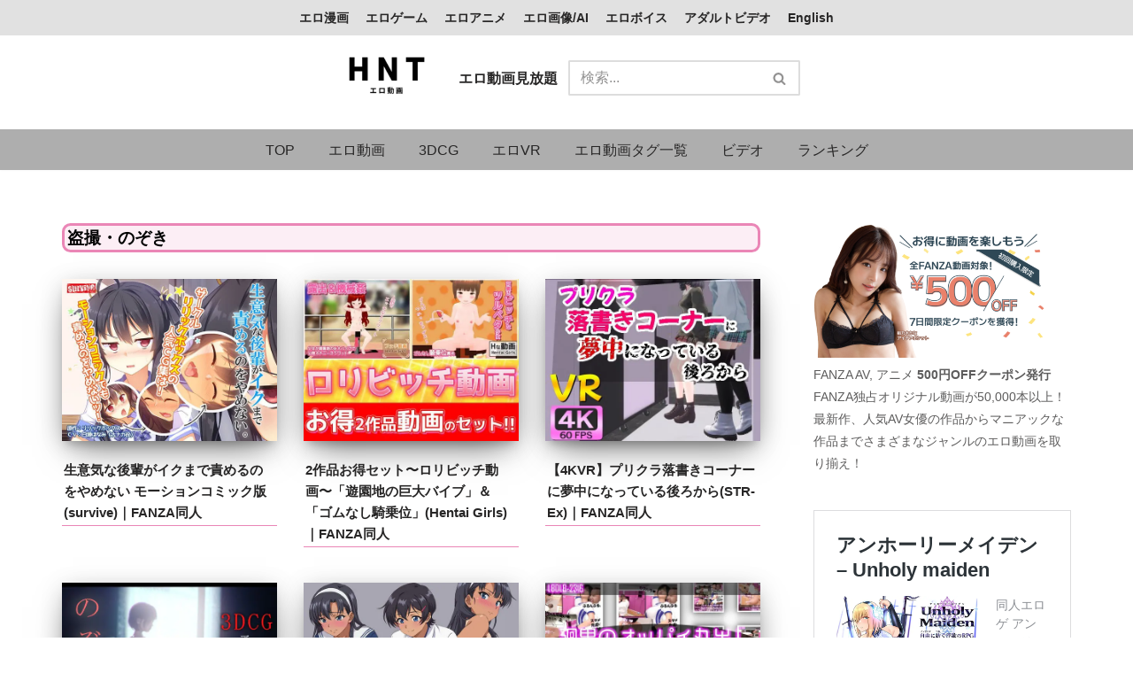

--- FILE ---
content_type: text/html; charset=UTF-8
request_url: https://anime.hnt.co.jp/tag/920/
body_size: 22515
content:
<!DOCTYPE html><html dir="ltr" lang="ja"><head><meta charset="UTF-8"><meta name="viewport" content="width=device-width, initial-scale=1, minimum-scale=1"><link rel="profile" href="http://gmpg.org/xfn/11"> <script data-cfasync="false" data-no-defer="1" data-no-minify="1" data-no-optimize="1">var ewww_webp_supported=!1;function check_webp_feature(A,e){var w;e=void 0!==e?e:function(){},ewww_webp_supported?e(ewww_webp_supported):((w=new Image).onload=function(){ewww_webp_supported=0<w.width&&0<w.height,e&&e(ewww_webp_supported)},w.onerror=function(){e&&e(!1)},w.src="data:image/webp;base64,"+{alpha:"UklGRkoAAABXRUJQVlA4WAoAAAAQAAAAAAAAAAAAQUxQSAwAAAARBxAR/Q9ERP8DAABWUDggGAAAABQBAJ0BKgEAAQAAAP4AAA3AAP7mtQAAAA=="}[A])}check_webp_feature("alpha");</script><script data-cfasync="false" data-no-defer="1" data-no-minify="1" data-no-optimize="1">var Arrive=function(c,w){"use strict";if(c.MutationObserver&&"undefined"!=typeof HTMLElement){var r,a=0,u=(r=HTMLElement.prototype.matches||HTMLElement.prototype.webkitMatchesSelector||HTMLElement.prototype.mozMatchesSelector||HTMLElement.prototype.msMatchesSelector,{matchesSelector:function(e,t){return e instanceof HTMLElement&&r.call(e,t)},addMethod:function(e,t,r){var a=e[t];e[t]=function(){return r.length==arguments.length?r.apply(this,arguments):"function"==typeof a?a.apply(this,arguments):void 0}},callCallbacks:function(e,t){t&&t.options.onceOnly&&1==t.firedElems.length&&(e=[e[0]]);for(var r,a=0;r=e[a];a++)r&&r.callback&&r.callback.call(r.elem,r.elem);t&&t.options.onceOnly&&1==t.firedElems.length&&t.me.unbindEventWithSelectorAndCallback.call(t.target,t.selector,t.callback)},checkChildNodesRecursively:function(e,t,r,a){for(var i,n=0;i=e[n];n++)r(i,t,a)&&a.push({callback:t.callback,elem:i}),0<i.childNodes.length&&u.checkChildNodesRecursively(i.childNodes,t,r,a)},mergeArrays:function(e,t){var r,a={};for(r in e)e.hasOwnProperty(r)&&(a[r]=e[r]);for(r in t)t.hasOwnProperty(r)&&(a[r]=t[r]);return a},toElementsArray:function(e){return e=void 0!==e&&("number"!=typeof e.length||e===c)?[e]:e}}),e=(l.prototype.addEvent=function(e,t,r,a){a={target:e,selector:t,options:r,callback:a,firedElems:[]};return this._beforeAdding&&this._beforeAdding(a),this._eventsBucket.push(a),a},l.prototype.removeEvent=function(e){for(var t,r=this._eventsBucket.length-1;t=this._eventsBucket[r];r--)e(t)&&(this._beforeRemoving&&this._beforeRemoving(t),(t=this._eventsBucket.splice(r,1))&&t.length&&(t[0].callback=null))},l.prototype.beforeAdding=function(e){this._beforeAdding=e},l.prototype.beforeRemoving=function(e){this._beforeRemoving=e},l),t=function(i,n){var o=new e,l=this,s={fireOnAttributesModification:!1};return o.beforeAdding(function(t){var e=t.target;e!==c.document&&e!==c||(e=document.getElementsByTagName("html")[0]);var r=new MutationObserver(function(e){n.call(this,e,t)}),a=i(t.options);r.observe(e,a),t.observer=r,t.me=l}),o.beforeRemoving(function(e){e.observer.disconnect()}),this.bindEvent=function(e,t,r){t=u.mergeArrays(s,t);for(var a=u.toElementsArray(this),i=0;i<a.length;i++)o.addEvent(a[i],e,t,r)},this.unbindEvent=function(){var r=u.toElementsArray(this);o.removeEvent(function(e){for(var t=0;t<r.length;t++)if(this===w||e.target===r[t])return!0;return!1})},this.unbindEventWithSelectorOrCallback=function(r){var a=u.toElementsArray(this),i=r,e="function"==typeof r?function(e){for(var t=0;t<a.length;t++)if((this===w||e.target===a[t])&&e.callback===i)return!0;return!1}:function(e){for(var t=0;t<a.length;t++)if((this===w||e.target===a[t])&&e.selector===r)return!0;return!1};o.removeEvent(e)},this.unbindEventWithSelectorAndCallback=function(r,a){var i=u.toElementsArray(this);o.removeEvent(function(e){for(var t=0;t<i.length;t++)if((this===w||e.target===i[t])&&e.selector===r&&e.callback===a)return!0;return!1})},this},i=new function(){var s={fireOnAttributesModification:!1,onceOnly:!1,existing:!1};function n(e,t,r){return!(!u.matchesSelector(e,t.selector)||(e._id===w&&(e._id=a++),-1!=t.firedElems.indexOf(e._id)))&&(t.firedElems.push(e._id),!0)}var c=(i=new t(function(e){var t={attributes:!1,childList:!0,subtree:!0};return e.fireOnAttributesModification&&(t.attributes=!0),t},function(e,i){e.forEach(function(e){var t=e.addedNodes,r=e.target,a=[];null!==t&&0<t.length?u.checkChildNodesRecursively(t,i,n,a):"attributes"===e.type&&n(r,i)&&a.push({callback:i.callback,elem:r}),u.callCallbacks(a,i)})})).bindEvent;return i.bindEvent=function(e,t,r){t=void 0===r?(r=t,s):u.mergeArrays(s,t);var a=u.toElementsArray(this);if(t.existing){for(var i=[],n=0;n<a.length;n++)for(var o=a[n].querySelectorAll(e),l=0;l<o.length;l++)i.push({callback:r,elem:o[l]});if(t.onceOnly&&i.length)return r.call(i[0].elem,i[0].elem);setTimeout(u.callCallbacks,1,i)}c.call(this,e,t,r)},i},o=new function(){var a={};function i(e,t){return u.matchesSelector(e,t.selector)}var n=(o=new t(function(){return{childList:!0,subtree:!0}},function(e,r){e.forEach(function(e){var t=e.removedNodes,e=[];null!==t&&0<t.length&&u.checkChildNodesRecursively(t,r,i,e),u.callCallbacks(e,r)})})).bindEvent;return o.bindEvent=function(e,t,r){t=void 0===r?(r=t,a):u.mergeArrays(a,t),n.call(this,e,t,r)},o};d(HTMLElement.prototype),d(NodeList.prototype),d(HTMLCollection.prototype),d(HTMLDocument.prototype),d(Window.prototype);var n={};return s(i,n,"unbindAllArrive"),s(o,n,"unbindAllLeave"),n}function l(){this._eventsBucket=[],this._beforeAdding=null,this._beforeRemoving=null}function s(e,t,r){u.addMethod(t,r,e.unbindEvent),u.addMethod(t,r,e.unbindEventWithSelectorOrCallback),u.addMethod(t,r,e.unbindEventWithSelectorAndCallback)}function d(e){e.arrive=i.bindEvent,s(i,e,"unbindArrive"),e.leave=o.bindEvent,s(o,e,"unbindLeave")}}(window,void 0),ewww_webp_supported=!1;function check_webp_feature(e,t){var r;ewww_webp_supported?t(ewww_webp_supported):((r=new Image).onload=function(){ewww_webp_supported=0<r.width&&0<r.height,t(ewww_webp_supported)},r.onerror=function(){t(!1)},r.src="data:image/webp;base64,"+{alpha:"UklGRkoAAABXRUJQVlA4WAoAAAAQAAAAAAAAAAAAQUxQSAwAAAARBxAR/Q9ERP8DAABWUDggGAAAABQBAJ0BKgEAAQAAAP4AAA3AAP7mtQAAAA==",animation:"UklGRlIAAABXRUJQVlA4WAoAAAASAAAAAAAAAAAAQU5JTQYAAAD/////AABBTk1GJgAAAAAAAAAAAAAAAAAAAGQAAABWUDhMDQAAAC8AAAAQBxAREYiI/gcA"}[e])}function ewwwLoadImages(e){if(e){for(var t=document.querySelectorAll(".batch-image img, .image-wrapper a, .ngg-pro-masonry-item a, .ngg-galleria-offscreen-seo-wrapper a"),r=0,a=t.length;r<a;r++)ewwwAttr(t[r],"data-src",t[r].getAttribute("data-webp")),ewwwAttr(t[r],"data-thumbnail",t[r].getAttribute("data-webp-thumbnail"));for(var i=document.querySelectorAll("div.woocommerce-product-gallery__image"),r=0,a=i.length;r<a;r++)ewwwAttr(i[r],"data-thumb",i[r].getAttribute("data-webp-thumb"))}for(var n=document.querySelectorAll("video"),r=0,a=n.length;r<a;r++)ewwwAttr(n[r],"poster",e?n[r].getAttribute("data-poster-webp"):n[r].getAttribute("data-poster-image"));for(var o,l=document.querySelectorAll("img.ewww_webp_lazy_load"),r=0,a=l.length;r<a;r++)e&&(ewwwAttr(l[r],"data-lazy-srcset",l[r].getAttribute("data-lazy-srcset-webp")),ewwwAttr(l[r],"data-srcset",l[r].getAttribute("data-srcset-webp")),ewwwAttr(l[r],"data-lazy-src",l[r].getAttribute("data-lazy-src-webp")),ewwwAttr(l[r],"data-src",l[r].getAttribute("data-src-webp")),ewwwAttr(l[r],"data-orig-file",l[r].getAttribute("data-webp-orig-file")),ewwwAttr(l[r],"data-medium-file",l[r].getAttribute("data-webp-medium-file")),ewwwAttr(l[r],"data-large-file",l[r].getAttribute("data-webp-large-file")),null!=(o=l[r].getAttribute("srcset"))&&!1!==o&&o.includes("R0lGOD")&&ewwwAttr(l[r],"src",l[r].getAttribute("data-lazy-src-webp"))),l[r].className=l[r].className.replace(/\bewww_webp_lazy_load\b/,"");for(var s=document.querySelectorAll(".ewww_webp"),r=0,a=s.length;r<a;r++)e?(ewwwAttr(s[r],"srcset",s[r].getAttribute("data-srcset-webp")),ewwwAttr(s[r],"src",s[r].getAttribute("data-src-webp")),ewwwAttr(s[r],"data-orig-file",s[r].getAttribute("data-webp-orig-file")),ewwwAttr(s[r],"data-medium-file",s[r].getAttribute("data-webp-medium-file")),ewwwAttr(s[r],"data-large-file",s[r].getAttribute("data-webp-large-file")),ewwwAttr(s[r],"data-large_image",s[r].getAttribute("data-webp-large_image")),ewwwAttr(s[r],"data-src",s[r].getAttribute("data-webp-src"))):(ewwwAttr(s[r],"srcset",s[r].getAttribute("data-srcset-img")),ewwwAttr(s[r],"src",s[r].getAttribute("data-src-img"))),s[r].className=s[r].className.replace(/\bewww_webp\b/,"ewww_webp_loaded");window.jQuery&&jQuery.fn.isotope&&jQuery.fn.imagesLoaded&&(jQuery(".fusion-posts-container-infinite").imagesLoaded(function(){jQuery(".fusion-posts-container-infinite").hasClass("isotope")&&jQuery(".fusion-posts-container-infinite").isotope()}),jQuery(".fusion-portfolio:not(.fusion-recent-works) .fusion-portfolio-wrapper").imagesLoaded(function(){jQuery(".fusion-portfolio:not(.fusion-recent-works) .fusion-portfolio-wrapper").isotope()}))}function ewwwWebPInit(e){ewwwLoadImages(e),ewwwNggLoadGalleries(e),document.arrive(".ewww_webp",function(){ewwwLoadImages(e)}),document.arrive(".ewww_webp_lazy_load",function(){ewwwLoadImages(e)}),document.arrive("videos",function(){ewwwLoadImages(e)}),"loading"==document.readyState?document.addEventListener("DOMContentLoaded",ewwwJSONParserInit):("undefined"!=typeof galleries&&ewwwNggParseGalleries(e),ewwwWooParseVariations(e))}function ewwwAttr(e,t,r){null!=r&&!1!==r&&e.setAttribute(t,r)}function ewwwJSONParserInit(){"undefined"!=typeof galleries&&check_webp_feature("alpha",ewwwNggParseGalleries),check_webp_feature("alpha",ewwwWooParseVariations)}function ewwwWooParseVariations(e){if(e)for(var t=document.querySelectorAll("form.variations_form"),r=0,a=t.length;r<a;r++){var i=t[r].getAttribute("data-product_variations"),n=!1;try{for(var o in i=JSON.parse(i))void 0!==i[o]&&void 0!==i[o].image&&(void 0!==i[o].image.src_webp&&(i[o].image.src=i[o].image.src_webp,n=!0),void 0!==i[o].image.srcset_webp&&(i[o].image.srcset=i[o].image.srcset_webp,n=!0),void 0!==i[o].image.full_src_webp&&(i[o].image.full_src=i[o].image.full_src_webp,n=!0),void 0!==i[o].image.gallery_thumbnail_src_webp&&(i[o].image.gallery_thumbnail_src=i[o].image.gallery_thumbnail_src_webp,n=!0),void 0!==i[o].image.thumb_src_webp&&(i[o].image.thumb_src=i[o].image.thumb_src_webp,n=!0));n&&ewwwAttr(t[r],"data-product_variations",JSON.stringify(i))}catch(e){}}}function ewwwNggParseGalleries(e){if(e)for(var t in galleries){var r=galleries[t];galleries[t].images_list=ewwwNggParseImageList(r.images_list)}}function ewwwNggLoadGalleries(e){e&&document.addEventListener("ngg.galleria.themeadded",function(e,t){window.ngg_galleria._create_backup=window.ngg_galleria.create,window.ngg_galleria.create=function(e,t){var r=$(e).data("id");return galleries["gallery_"+r].images_list=ewwwNggParseImageList(galleries["gallery_"+r].images_list),window.ngg_galleria._create_backup(e,t)}})}function ewwwNggParseImageList(e){for(var t in e){var r=e[t];if(void 0!==r["image-webp"]&&(e[t].image=r["image-webp"],delete e[t]["image-webp"]),void 0!==r["thumb-webp"]&&(e[t].thumb=r["thumb-webp"],delete e[t]["thumb-webp"]),void 0!==r.full_image_webp&&(e[t].full_image=r.full_image_webp,delete e[t].full_image_webp),void 0!==r.srcsets)for(var a in r.srcsets)nggSrcset=r.srcsets[a],void 0!==r.srcsets[a+"-webp"]&&(e[t].srcsets[a]=r.srcsets[a+"-webp"],delete e[t].srcsets[a+"-webp"]);if(void 0!==r.full_srcsets)for(var i in r.full_srcsets)nggFSrcset=r.full_srcsets[i],void 0!==r.full_srcsets[i+"-webp"]&&(e[t].full_srcsets[i]=r.full_srcsets[i+"-webp"],delete e[t].full_srcsets[i+"-webp"])}return e}check_webp_feature("alpha",ewwwWebPInit);</script><link media="all" href="https://anime.hnt.co.jp/wp-content/cache/autoptimize/css/autoptimize_966ae5e75116350d2738768033a64e99.css" rel="stylesheet"><title>盗撮・のぞき - エロ動画, エロアニメ 人気無料サンプル見放題 HNT</title><meta name="description" content="盗撮・のぞき 気軽にスマホでサクサクエロアニメ動画を探すためのサイトです。お気に入りのエロアニメ 動画を探しやすく広告表示もなく便利なサイトです。" /><meta name="robots" content="max-image-preview:large" /><meta name="google-site-verification" content="KOrykVA0GndJyNYGj64Hq7Sbu66tmVWohKn0THfNAE8" /><meta name="msvalidate.01" content="5569670d1dd4cf6eac4d705d97d527d7" /><meta name="yandex-verification" content="6da8249796537b24" /><link rel="canonical" href="https://anime.hnt.co.jp/tag/920/" /><link rel="next" href="https://anime.hnt.co.jp/tag/920/page/2/" /><meta name="generator" content="All in One SEO (AIOSEO) 4.9.3" /> <script type="application/ld+json" class="aioseo-schema">{"@context":"https:\/\/schema.org","@graph":[{"@type":"BreadcrumbList","@id":"https:\/\/anime.hnt.co.jp\/tag\/920\/#breadcrumblist","itemListElement":[{"@type":"ListItem","@id":"https:\/\/anime.hnt.co.jp#listItem","position":1,"name":"TOP","item":"https:\/\/anime.hnt.co.jp","nextItem":{"@type":"ListItem","@id":"https:\/\/anime.hnt.co.jp\/tag\/920\/#listItem","name":"\u76d7\u64ae\u30fb\u306e\u305e\u304d"}},{"@type":"ListItem","@id":"https:\/\/anime.hnt.co.jp\/tag\/920\/#listItem","position":2,"name":"\u76d7\u64ae\u30fb\u306e\u305e\u304d","previousItem":{"@type":"ListItem","@id":"https:\/\/anime.hnt.co.jp#listItem","name":"TOP"}}]},{"@type":"CollectionPage","@id":"https:\/\/anime.hnt.co.jp\/tag\/920\/#collectionpage","url":"https:\/\/anime.hnt.co.jp\/tag\/920\/","name":"\u76d7\u64ae\u30fb\u306e\u305e\u304d - \u30a8\u30ed\u52d5\u753b, \u30a8\u30ed\u30a2\u30cb\u30e1 \u4eba\u6c17\u7121\u6599\u30b5\u30f3\u30d7\u30eb\u898b\u653e\u984c HNT","description":"\u76d7\u64ae\u30fb\u306e\u305e\u304d \u6c17\u8efd\u306b\u30b9\u30de\u30db\u3067\u30b5\u30af\u30b5\u30af\u30a8\u30ed\u30a2\u30cb\u30e1\u52d5\u753b\u3092\u63a2\u3059\u305f\u3081\u306e\u30b5\u30a4\u30c8\u3067\u3059\u3002\u304a\u6c17\u306b\u5165\u308a\u306e\u30a8\u30ed\u30a2\u30cb\u30e1 \u52d5\u753b\u3092\u63a2\u3057\u3084\u3059\u304f\u5e83\u544a\u8868\u793a\u3082\u306a\u304f\u4fbf\u5229\u306a\u30b5\u30a4\u30c8\u3067\u3059\u3002","inLanguage":"ja","isPartOf":{"@id":"https:\/\/anime.hnt.co.jp\/#website"},"breadcrumb":{"@id":"https:\/\/anime.hnt.co.jp\/tag\/920\/#breadcrumblist"}},{"@type":"WebSite","@id":"https:\/\/anime.hnt.co.jp\/#website","url":"https:\/\/anime.hnt.co.jp\/","name":"HNT - \u540c\u4eba\u8a8c, \u30b2\u30fc\u30e0, CG, \u30a2\u30cb\u30e1, \u30dc\u30a4\u30b9, \u30a2\u30c0\u30eb\u30c8\u30d3\u30c7\u30aa\u306a\u30692\u6b21\u5143\u30013\u6b21\u5143R18\u306e\u30b3\u30f3\u30c6\u30f3\u30c4\u30b5\u30a4\u30c8","alternateName":"Hentai, Doujin, Game, CG, Anime, Voice, Adult film","description":"\u5b8c\u5168\u7121\u6599 \u540c\u4eba\u3001\u30a2\u30cb\u30e1\u3001CG\u3001\u30dc\u30a4\u30eb\u3001\u30a2\u30c0\u30eb\u30c8\u30d3\u30c7\u30aa\u3001BL, TL, \u6210\u5e74\u5411\u3051\u7dcf\u5408\u30b5\u30a4\u30c8\u3002\u8cfc\u5165\u306e\u53c2\u8003\u306b\u306a\u308b\u30b5\u30f3\u30d7\u30eb\u3001\u30ec\u30d3\u30e5\u30fc\u304c\u591a\u6570\u3002\u5e83\u544a\u306a\u3057\u3067\u9ad8\u901f\u30a2\u30af\u30bb\u30b9\u3057\u3066\u304a\u6c17\u306b\u5165\u308a\u306e\u4f5c\u54c1\u3092\u63a2\u305d\u3046","inLanguage":"ja","publisher":{"@id":"https:\/\/anime.hnt.co.jp\/#person"}}]}</script> <link rel='dns-prefetch' href='//stats.wp.com' /><link href='https://www.googletagmanager.com' rel='preconnect' /><link href='https://fonts.gstatic.com' crossorigin='anonymous' rel='preconnect' /><link rel="alternate" type="application/rss+xml" title="HNT エロアニメ, エロ動画 &raquo; フィード" href="https://anime.hnt.co.jp/feed/" /><style id='jetpack-sharing-buttons-style-inline-css' type='text/css'>.jetpack-sharing-buttons__services-list{display:flex;flex-direction:row;flex-wrap:wrap;gap:0;list-style-type:none;margin:5px;padding:0}.jetpack-sharing-buttons__services-list.has-small-icon-size{font-size:12px}.jetpack-sharing-buttons__services-list.has-normal-icon-size{font-size:16px}.jetpack-sharing-buttons__services-list.has-large-icon-size{font-size:24px}.jetpack-sharing-buttons__services-list.has-huge-icon-size{font-size:36px}@media print{.jetpack-sharing-buttons__services-list{display:none!important}}.editor-styles-wrapper .wp-block-jetpack-sharing-buttons{gap:0;padding-inline-start:0}ul.jetpack-sharing-buttons__services-list.has-background{padding:1.25em 2.375em}</style><style id='classic-theme-styles-inline-css' type='text/css'>/*! This file is auto-generated */
.wp-block-button__link{color:#fff;background-color:#32373c;border-radius:9999px;box-shadow:none;text-decoration:none;padding:calc(.667em + 2px) calc(1.333em + 2px);font-size:1.125em}.wp-block-file__button{background:#32373c;color:#fff;text-decoration:none}</style><style id='global-styles-inline-css' type='text/css'>body{--wp--preset--color--black: #000000;--wp--preset--color--cyan-bluish-gray: #abb8c3;--wp--preset--color--white: #ffffff;--wp--preset--color--pale-pink: #f78da7;--wp--preset--color--vivid-red: #cf2e2e;--wp--preset--color--luminous-vivid-orange: #ff6900;--wp--preset--color--luminous-vivid-amber: #fcb900;--wp--preset--color--light-green-cyan: #7bdcb5;--wp--preset--color--vivid-green-cyan: #00d084;--wp--preset--color--pale-cyan-blue: #8ed1fc;--wp--preset--color--vivid-cyan-blue: #0693e3;--wp--preset--color--vivid-purple: #9b51e0;--wp--preset--color--neve-link-color: var(--nv-primary-accent);--wp--preset--color--neve-link-hover-color: var(--nv-secondary-accent);--wp--preset--color--nv-site-bg: var(--nv-site-bg);--wp--preset--color--nv-light-bg: var(--nv-light-bg);--wp--preset--color--nv-dark-bg: var(--nv-dark-bg);--wp--preset--color--neve-text-color: var(--nv-text-color);--wp--preset--color--nv-text-dark-bg: var(--nv-text-dark-bg);--wp--preset--color--nv-c-1: var(--nv-c-1);--wp--preset--color--nv-c-2: var(--nv-c-2);--wp--preset--gradient--vivid-cyan-blue-to-vivid-purple: linear-gradient(135deg,rgba(6,147,227,1) 0%,rgb(155,81,224) 100%);--wp--preset--gradient--light-green-cyan-to-vivid-green-cyan: linear-gradient(135deg,rgb(122,220,180) 0%,rgb(0,208,130) 100%);--wp--preset--gradient--luminous-vivid-amber-to-luminous-vivid-orange: linear-gradient(135deg,rgba(252,185,0,1) 0%,rgba(255,105,0,1) 100%);--wp--preset--gradient--luminous-vivid-orange-to-vivid-red: linear-gradient(135deg,rgba(255,105,0,1) 0%,rgb(207,46,46) 100%);--wp--preset--gradient--very-light-gray-to-cyan-bluish-gray: linear-gradient(135deg,rgb(238,238,238) 0%,rgb(169,184,195) 100%);--wp--preset--gradient--cool-to-warm-spectrum: linear-gradient(135deg,rgb(74,234,220) 0%,rgb(151,120,209) 20%,rgb(207,42,186) 40%,rgb(238,44,130) 60%,rgb(251,105,98) 80%,rgb(254,248,76) 100%);--wp--preset--gradient--blush-light-purple: linear-gradient(135deg,rgb(255,206,236) 0%,rgb(152,150,240) 100%);--wp--preset--gradient--blush-bordeaux: linear-gradient(135deg,rgb(254,205,165) 0%,rgb(254,45,45) 50%,rgb(107,0,62) 100%);--wp--preset--gradient--luminous-dusk: linear-gradient(135deg,rgb(255,203,112) 0%,rgb(199,81,192) 50%,rgb(65,88,208) 100%);--wp--preset--gradient--pale-ocean: linear-gradient(135deg,rgb(255,245,203) 0%,rgb(182,227,212) 50%,rgb(51,167,181) 100%);--wp--preset--gradient--electric-grass: linear-gradient(135deg,rgb(202,248,128) 0%,rgb(113,206,126) 100%);--wp--preset--gradient--midnight: linear-gradient(135deg,rgb(2,3,129) 0%,rgb(40,116,252) 100%);--wp--preset--font-size--small: 13px;--wp--preset--font-size--medium: 20px;--wp--preset--font-size--large: 36px;--wp--preset--font-size--x-large: 42px;--wp--preset--spacing--20: 0.44rem;--wp--preset--spacing--30: 0.67rem;--wp--preset--spacing--40: 1rem;--wp--preset--spacing--50: 1.5rem;--wp--preset--spacing--60: 2.25rem;--wp--preset--spacing--70: 3.38rem;--wp--preset--spacing--80: 5.06rem;--wp--preset--shadow--natural: 6px 6px 9px rgba(0, 0, 0, 0.2);--wp--preset--shadow--deep: 12px 12px 50px rgba(0, 0, 0, 0.4);--wp--preset--shadow--sharp: 6px 6px 0px rgba(0, 0, 0, 0.2);--wp--preset--shadow--outlined: 6px 6px 0px -3px rgba(255, 255, 255, 1), 6px 6px rgba(0, 0, 0, 1);--wp--preset--shadow--crisp: 6px 6px 0px rgba(0, 0, 0, 1);}:where(.is-layout-flex){gap: 0.5em;}:where(.is-layout-grid){gap: 0.5em;}body .is-layout-flow > .alignleft{float: left;margin-inline-start: 0;margin-inline-end: 2em;}body .is-layout-flow > .alignright{float: right;margin-inline-start: 2em;margin-inline-end: 0;}body .is-layout-flow > .aligncenter{margin-left: auto !important;margin-right: auto !important;}body .is-layout-constrained > .alignleft{float: left;margin-inline-start: 0;margin-inline-end: 2em;}body .is-layout-constrained > .alignright{float: right;margin-inline-start: 2em;margin-inline-end: 0;}body .is-layout-constrained > .aligncenter{margin-left: auto !important;margin-right: auto !important;}body .is-layout-constrained > :where(:not(.alignleft):not(.alignright):not(.alignfull)){max-width: var(--wp--style--global--content-size);margin-left: auto !important;margin-right: auto !important;}body .is-layout-constrained > .alignwide{max-width: var(--wp--style--global--wide-size);}body .is-layout-flex{display: flex;}body .is-layout-flex{flex-wrap: wrap;align-items: center;}body .is-layout-flex > *{margin: 0;}body .is-layout-grid{display: grid;}body .is-layout-grid > *{margin: 0;}:where(.wp-block-columns.is-layout-flex){gap: 2em;}:where(.wp-block-columns.is-layout-grid){gap: 2em;}:where(.wp-block-post-template.is-layout-flex){gap: 1.25em;}:where(.wp-block-post-template.is-layout-grid){gap: 1.25em;}.has-black-color{color: var(--wp--preset--color--black) !important;}.has-cyan-bluish-gray-color{color: var(--wp--preset--color--cyan-bluish-gray) !important;}.has-white-color{color: var(--wp--preset--color--white) !important;}.has-pale-pink-color{color: var(--wp--preset--color--pale-pink) !important;}.has-vivid-red-color{color: var(--wp--preset--color--vivid-red) !important;}.has-luminous-vivid-orange-color{color: var(--wp--preset--color--luminous-vivid-orange) !important;}.has-luminous-vivid-amber-color{color: var(--wp--preset--color--luminous-vivid-amber) !important;}.has-light-green-cyan-color{color: var(--wp--preset--color--light-green-cyan) !important;}.has-vivid-green-cyan-color{color: var(--wp--preset--color--vivid-green-cyan) !important;}.has-pale-cyan-blue-color{color: var(--wp--preset--color--pale-cyan-blue) !important;}.has-vivid-cyan-blue-color{color: var(--wp--preset--color--vivid-cyan-blue) !important;}.has-vivid-purple-color{color: var(--wp--preset--color--vivid-purple) !important;}.has-black-background-color{background-color: var(--wp--preset--color--black) !important;}.has-cyan-bluish-gray-background-color{background-color: var(--wp--preset--color--cyan-bluish-gray) !important;}.has-white-background-color{background-color: var(--wp--preset--color--white) !important;}.has-pale-pink-background-color{background-color: var(--wp--preset--color--pale-pink) !important;}.has-vivid-red-background-color{background-color: var(--wp--preset--color--vivid-red) !important;}.has-luminous-vivid-orange-background-color{background-color: var(--wp--preset--color--luminous-vivid-orange) !important;}.has-luminous-vivid-amber-background-color{background-color: var(--wp--preset--color--luminous-vivid-amber) !important;}.has-light-green-cyan-background-color{background-color: var(--wp--preset--color--light-green-cyan) !important;}.has-vivid-green-cyan-background-color{background-color: var(--wp--preset--color--vivid-green-cyan) !important;}.has-pale-cyan-blue-background-color{background-color: var(--wp--preset--color--pale-cyan-blue) !important;}.has-vivid-cyan-blue-background-color{background-color: var(--wp--preset--color--vivid-cyan-blue) !important;}.has-vivid-purple-background-color{background-color: var(--wp--preset--color--vivid-purple) !important;}.has-black-border-color{border-color: var(--wp--preset--color--black) !important;}.has-cyan-bluish-gray-border-color{border-color: var(--wp--preset--color--cyan-bluish-gray) !important;}.has-white-border-color{border-color: var(--wp--preset--color--white) !important;}.has-pale-pink-border-color{border-color: var(--wp--preset--color--pale-pink) !important;}.has-vivid-red-border-color{border-color: var(--wp--preset--color--vivid-red) !important;}.has-luminous-vivid-orange-border-color{border-color: var(--wp--preset--color--luminous-vivid-orange) !important;}.has-luminous-vivid-amber-border-color{border-color: var(--wp--preset--color--luminous-vivid-amber) !important;}.has-light-green-cyan-border-color{border-color: var(--wp--preset--color--light-green-cyan) !important;}.has-vivid-green-cyan-border-color{border-color: var(--wp--preset--color--vivid-green-cyan) !important;}.has-pale-cyan-blue-border-color{border-color: var(--wp--preset--color--pale-cyan-blue) !important;}.has-vivid-cyan-blue-border-color{border-color: var(--wp--preset--color--vivid-cyan-blue) !important;}.has-vivid-purple-border-color{border-color: var(--wp--preset--color--vivid-purple) !important;}.has-vivid-cyan-blue-to-vivid-purple-gradient-background{background: var(--wp--preset--gradient--vivid-cyan-blue-to-vivid-purple) !important;}.has-light-green-cyan-to-vivid-green-cyan-gradient-background{background: var(--wp--preset--gradient--light-green-cyan-to-vivid-green-cyan) !important;}.has-luminous-vivid-amber-to-luminous-vivid-orange-gradient-background{background: var(--wp--preset--gradient--luminous-vivid-amber-to-luminous-vivid-orange) !important;}.has-luminous-vivid-orange-to-vivid-red-gradient-background{background: var(--wp--preset--gradient--luminous-vivid-orange-to-vivid-red) !important;}.has-very-light-gray-to-cyan-bluish-gray-gradient-background{background: var(--wp--preset--gradient--very-light-gray-to-cyan-bluish-gray) !important;}.has-cool-to-warm-spectrum-gradient-background{background: var(--wp--preset--gradient--cool-to-warm-spectrum) !important;}.has-blush-light-purple-gradient-background{background: var(--wp--preset--gradient--blush-light-purple) !important;}.has-blush-bordeaux-gradient-background{background: var(--wp--preset--gradient--blush-bordeaux) !important;}.has-luminous-dusk-gradient-background{background: var(--wp--preset--gradient--luminous-dusk) !important;}.has-pale-ocean-gradient-background{background: var(--wp--preset--gradient--pale-ocean) !important;}.has-electric-grass-gradient-background{background: var(--wp--preset--gradient--electric-grass) !important;}.has-midnight-gradient-background{background: var(--wp--preset--gradient--midnight) !important;}.has-small-font-size{font-size: var(--wp--preset--font-size--small) !important;}.has-medium-font-size{font-size: var(--wp--preset--font-size--medium) !important;}.has-large-font-size{font-size: var(--wp--preset--font-size--large) !important;}.has-x-large-font-size{font-size: var(--wp--preset--font-size--x-large) !important;}
.wp-block-navigation a:where(:not(.wp-element-button)){color: inherit;}
:where(.wp-block-post-template.is-layout-flex){gap: 1.25em;}:where(.wp-block-post-template.is-layout-grid){gap: 1.25em;}
:where(.wp-block-columns.is-layout-flex){gap: 2em;}:where(.wp-block-columns.is-layout-grid){gap: 2em;}
.wp-block-pullquote{font-size: 1.5em;line-height: 1.6;}</style><style id='dokot-search-widget-style-inline-css' type='text/css'>.dokot-search-widget {
        max-width: 100%;
        box-sizing: border-box;
        padding: 12px;
        border-radius: 8px;
        background: #0b1020;
        border: 1px solid #243056;
        color: #f5f7ff;
        font-size: 14px;
        font-family: -apple-system,BlinkMacSystemFont,"Segoe UI",sans-serif;
    }
    .dokot-search-widget__row {
        margin-bottom: 10px;
        display: flex;
        flex-direction: column;
        gap: 4px;
    }
    .dokot-search-widget__label {
        font-size: 12px;
        opacity: 0.8;
    }
    .dokot-search-widget__input {
        width: 100%;
        box-sizing: border-box;
        padding: 6px 8px;
        border-radius: 6px;
        border: 1px solid #3a4670;
        background: #050814;
        color: #f5f7ff;
        font-size: 14px;
    }
    .dokot-search-widget__input:focus {
        outline: none;
        border-color: #4fc3f7;
        box-shadow: 0 0 0 1px rgba(79,195,247,0.4);
    }
    .dokot-search-widget__price-range {
        display: flex;
        align-items: center;
        gap: 4px;
    }
    .dokot-search-widget__input--price {
        width: 100%;
    }
    .dokot-search-widget__sep {
        font-size: 12px;
        opacity: 0.7;
    }
    .dokot-search-widget__rating {
        display: flex;
        align-items: center;
        gap: 6px;
    }
    .dokot-search-widget__input--rating {
        max-width: 90px;
    }
    .dokot-search-widget__suffix {
        font-size: 12px;
        opacity: 0.8;
    }
    .dokot-search-widget__row--button {
        margin-top: 8px;
    }
    .dokot-search-widget__button {
        width: 100%;
        padding: 8px 10px;
        border-radius: 999px;
        border: none;
        background: linear-gradient(90deg,#4fc3f7,#7c4dff);
        color: #ffffff;
        font-size: 14px;
        font-weight: 600;
        cursor: pointer;
        transition: transform 0.08s ease, box-shadow 0.08s ease, opacity 0.08s ease;
    }
    .dokot-search-widget__button:hover {
        opacity: 0.95;
        box-shadow: 0 0 12px rgba(79,195,247,0.6);
    }
    .dokot-search-widget__button:active {
        transform: scale(0.98);
        box-shadow: none;
    }
    @media (max-width: 480px) {
        .dokot-search-widget {
            padding: 10px;
            font-size: 13px;
        }
        .dokot-search-widget__button {
            font-size: 13px;
        }
    }</style><style id='neve-style-inline-css' type='text/css'>.nv-meta-list li.meta:not(:last-child):after { content:"/" }.nv-meta-list .no-mobile{
			display:none;
		}.nv-meta-list li.last::after{
			content: ""!important;
		}@media (min-width: 769px) {
			.nv-meta-list .no-mobile {
				display: inline-block;
			}
			.nv-meta-list li.last:not(:last-child)::after {
		 		content: "/" !important;
			}
		}
 :root{ --container: 748px;--postwidth:50%; --primarybtnbg: var(--nv-primary-accent); --primarybtnhoverbg: var(--nv-primary-accent); --primarybtncolor: #fff; --secondarybtncolor: var(--nv-primary-accent); --primarybtnhovercolor: #fff; --secondarybtnhovercolor: var(--nv-primary-accent);--primarybtnborderradius:3px;--secondarybtnborderradius:3px;--secondarybtnborderwidth:3px;--btnpadding:13px 15px;--primarybtnpadding:13px 15px;--secondarybtnpadding:calc(13px - 3px) calc(15px - 3px); --bodyfontfamily: Arial,Helvetica,sans-serif; --bodyfontsize: 15px; --bodylineheight: 1.6em; --bodyletterspacing: 0px; --bodyfontweight: 400; --bodytexttransform: none; --h1fontsize: 020px; --h1fontweight: 700; --h1lineheight: 1.2em; --h1letterspacing: 0px; --h1texttransform: none; --h2fontsize: 1em; --h2fontweight: 600; --h2lineheight: 1.6em; --h2letterspacing: 0px; --h2texttransform: none; --h3fontsize: 0.9em; --h3fontweight: 600; --h3lineheight: 1.6em; --h3letterspacing: 0px; --h3texttransform: none; --h4fontsize: 0.8em; --h4fontweight: 600; --h4lineheight: 1.6em; --h4letterspacing: 0px; --h4texttransform: none; --h5fontsize: 16px; --h5fontweight: 700; --h5lineheight: 1.6; --h5letterspacing: 0px; --h5texttransform: none; --h6fontsize: 14px; --h6fontweight: 700; --h6lineheight: 1.6; --h6letterspacing: 0px; --h6texttransform: none;--formfieldborderwidth:2px;--formfieldborderradius:3px; --formfieldbgcolor: var(--nv-site-bg); --formfieldbordercolor: #dddddd; --formfieldcolor: var(--nv-text-color);--formfieldpadding:10px 12px; } .single-post-container .alignfull > [class*="__inner-container"], .single-post-container .alignwide > [class*="__inner-container"]{ max-width:718px } .nv-meta-list{ --avatarsize: 20px; } .single .nv-meta-list{ --avatarsize: 20px; } .neve-main{ --boxshadow:0 16px 38px -12px rgba(0,0,0,0.56), 0 4px 25px 0 rgba(0,0,0,0.12), 0 8px 10px -5px rgba(0,0,0,0.2); } .nv-is-boxed.nv-comments-wrap{ --padding:20px; } .nv-is-boxed.comment-respond{ --padding:20px; } .single:not(.single-product), .page{ --c-vspace:0 0 0 0;; } .global-styled{ --bgcolor: var(--nv-site-bg); } .header-top{ --rowbcolor: var(--nv-light-bg); --color: var(--nv-text-color); --bgcolor: #e1e1e1; } .header-main{ --rowbwidth:10px; --rowbcolor: var(--nv-site-bg); --color: var(--nv-text-color); --bgcolor: var(--nv-site-bg); } .header-bottom{ --rowbcolor: var(--nv-site-bg); --color: var(--nv-text-color); --bgcolor: #aeaeae; } .builder-item--logo{ --maxwidth: 123px; --fs: 24px;--padding:10px 0;--margin:0; --textalign: left;--justify: flex-start; } .builder-item--primary-menu{ --hovercolor: var(--nv-dark-bg); --hovertextcolor: var(--nv-text-color); --activecolor: var(--nv-dark-bg); --spacing: 20px; --height: 25px;--padding:0;--margin:0; --fontsize: 1em; --lineheight: 1.6em; --letterspacing: 0px; --fontweight: 900; --texttransform: none; --iconsize: 1em; } .hfg-is-group.has-primary-menu .inherit-ff{ --inheritedfw: 900; } .builder-item--button_base{ --primarybtnbg: var(--nv-text-dark-bg); --primarybtncolor: var(--nv-text-color); --primarybtnhoverbg: var(--nv-light-bg); --primarybtnhovercolor: #fff;--primarybtnshadow:none;--primarybtnhovershadow:none;--padding:8px 12px;--margin:0; } .builder-item--header_search{ --height: 40px;--formfieldborderwidth:2px;--formfieldborderradius:2px;--padding:0;--margin:0; } .builder-item--secondary-menu{ --hovercolor: var(--nv-secondary-accent); --hovertextcolor: var(--nv-text-color); --spacing: 30px; --height: 30px;--padding:0;--margin:0; --fontsize: 1em; --lineheight: 1.6; --letterspacing: 0px; --fontweight: 500; --texttransform: none; --iconsize: 1em; } .hfg-is-group.has-secondary-menu .inherit-ff{ --inheritedfw: 500; } .footer-top-inner .row{ grid-template-columns:1fr 1fr 1fr; --valign: flex-start; } .footer-top{ --rowbcolor: var(--nv-light-bg); --color: var(--nv-text-color); --bgcolor: var(--nv-site-bg); } .footer-main-inner .row{ grid-template-columns:1fr 1fr 1fr; --valign: flex-start; } .footer-main{ --rowbcolor: var(--nv-light-bg); --color: var(--nv-text-color); --bgcolor: var(--nv-site-bg); } .footer-bottom-inner .row{ grid-template-columns:1fr; --valign: flex-start; } .footer-bottom{ --rowbcolor: var(--nv-light-bg); --color: var(--nv-text-dark-bg); --bgcolor: var(--nv-dark-bg); } .builder-item--footer-menu{ --hovercolor: var(--nv-primary-accent); --spacing: 20px; --height: 25px;--padding:0;--margin:0; --fontsize: 1em; --lineheight: 1.6; --letterspacing: 0px; --fontweight: 500; --texttransform: none; --iconsize: 1em; --textalign: left;--justify: flex-start; } @media(min-width: 576px){ :root{ --container: 992px;--postwidth:50%;--btnpadding:13px 15px;--primarybtnpadding:13px 15px;--secondarybtnpadding:calc(13px - 3px) calc(15px - 3px); --bodyfontsize: 16px; --bodylineheight: 1.6em; --bodyletterspacing: 0px; --h1fontsize: 38px; --h1lineheight: 1.2em; --h1letterspacing: 0px; --h2fontsize: 1.3em; --h2lineheight: 1.6em; --h2letterspacing: 0px; --h3fontsize: 1.1em; --h3lineheight: 1.6em; --h3letterspacing: 0px; --h4fontsize: 1em; --h4lineheight: 1.6em; --h4letterspacing: 0px; --h5fontsize: 18px; --h5lineheight: 1.6; --h5letterspacing: 0px; --h6fontsize: 14px; --h6lineheight: 1.6; --h6letterspacing: 0px; } .single-post-container .alignfull > [class*="__inner-container"], .single-post-container .alignwide > [class*="__inner-container"]{ max-width:962px } .nv-meta-list{ --avatarsize: 20px; } .single .nv-meta-list{ --avatarsize: 20px; } .nv-is-boxed.nv-comments-wrap{ --padding:30px; } .nv-is-boxed.comment-respond{ --padding:30px; } .single:not(.single-product), .page{ --c-vspace:0 0 0 0;; } .header-main{ --rowbwidth:0px; } .builder-item--logo{ --maxwidth: 120px; --fs: 24px;--padding:10px 0;--margin:0; --textalign: left;--justify: flex-start; } .builder-item--primary-menu{ --spacing: 20px; --height: 25px;--padding:0;--margin:0; --fontsize: 1em; --lineheight: 1.6em; --letterspacing: 0px; --iconsize: 1em; } .builder-item--button_base{ --padding:8px 12px;--margin:0; } .builder-item--header_search{ --height: 40px;--formfieldborderwidth:2px;--formfieldborderradius:2px;--padding:0;--margin:0; } .builder-item--secondary-menu{ --spacing: 30px; --height: 30px;--padding:0;--margin:0; --fontsize: 1em; --lineheight: 1.6; --letterspacing: 0px; --iconsize: 1em; } .builder-item--footer-menu{ --spacing: 20px; --height: 25px;--padding:0;--margin:0; --fontsize: 1em; --lineheight: 1.6; --letterspacing: 0px; --iconsize: 1em; --textalign: left;--justify: flex-start; } }@media(min-width: 960px){ :root{ --container: 1170px;--postwidth:33.333333333333%;--btnpadding:13px 15px;--primarybtnpadding:13px 15px;--secondarybtnpadding:calc(13px - 3px) calc(15px - 3px); --bodyfontsize: 16px; --bodylineheight: 1.6em; --bodyletterspacing: 0px; --h1fontsize: 025px; --h1lineheight: 1.1em; --h1letterspacing: 0px; --h2fontsize: 1.75em; --h2lineheight: 1.6em; --h2letterspacing: 0px; --h3fontsize: 1.5em; --h3lineheight: 1.6em; --h3letterspacing: 0px; --h4fontsize: 1.25em; --h4lineheight: 1.6em; --h4letterspacing: 0px; --h5fontsize: 20px; --h5lineheight: 1.6; --h5letterspacing: 0px; --h6fontsize: 16px; --h6lineheight: 1.6; --h6letterspacing: 0px; } body:not(.single):not(.archive):not(.blog):not(.search):not(.error404) .neve-main > .container .col, body.post-type-archive-course .neve-main > .container .col, body.post-type-archive-llms_membership .neve-main > .container .col{ max-width: 100%; } body:not(.single):not(.archive):not(.blog):not(.search):not(.error404) .nv-sidebar-wrap, body.post-type-archive-course .nv-sidebar-wrap, body.post-type-archive-llms_membership .nv-sidebar-wrap{ max-width: 0%; } .neve-main > .archive-container .nv-index-posts.col{ max-width: 70%; } .neve-main > .archive-container .nv-sidebar-wrap{ max-width: 30%; } .neve-main > .single-post-container .nv-single-post-wrap.col{ max-width: 70%; } .single-post-container .alignfull > [class*="__inner-container"], .single-post-container .alignwide > [class*="__inner-container"]{ max-width:789px } .container-fluid.single-post-container .alignfull > [class*="__inner-container"], .container-fluid.single-post-container .alignwide > [class*="__inner-container"]{ max-width:calc(70% + 15px) } .neve-main > .single-post-container .nv-sidebar-wrap{ max-width: 30%; } .nv-meta-list{ --avatarsize: 20px; } .single .nv-meta-list{ --avatarsize: 20px; } .blog .blog-entry-title, .archive .blog-entry-title{ --fontsize: 15px; } .nv-is-boxed.nv-comments-wrap{ --padding:40px; } .nv-is-boxed.comment-respond{ --padding:40px; } .single:not(.single-product), .page{ --c-vspace:0 0 0 0;; } .header-main{ --rowbwidth:10px; } .builder-item--logo{ --maxwidth: 120px; --fs: 24px;--padding:10px 0;--margin:0; --textalign: left;--justify: flex-start; } .builder-item--primary-menu{ --spacing: 11px; --height: 21px;--padding:0;--margin:0; --fontsize: 0.9em; --lineheight: 1.6em; --letterspacing: 0px; --iconsize: 0.9em; } .builder-item--button_base{ --padding:8px 12px;--margin:0; } .builder-item--header_search{ --height: 40px;--formfieldborderwidth:2px;--formfieldborderradius:2px;--padding:0;--margin:0; } .builder-item--secondary-menu{ --spacing: 30px; --height: 30px;--padding:0;--margin:0; --fontsize: 1em; --lineheight: 1.6; --letterspacing: 0px; --iconsize: 1em; } .builder-item--footer-menu{ --spacing: 20px; --height: 25px;--padding:0;--margin:0; --fontsize: 1em; --lineheight: 1.6; --letterspacing: 0px; --iconsize: 1em; --textalign: left;--justify: flex-start; } }:root{--nv-primary-accent:#2f5aae;--nv-secondary-accent:#2f5aae;--nv-site-bg:#ffffff;--nv-light-bg:#f4f5f7;--nv-dark-bg:#121212;--nv-text-color:#272626;--nv-text-dark-bg:#ffffff;--nv-c-1:#9463ae;--nv-c-2:#be574b;--nv-fallback-ff:Arial, Helvetica, sans-serif;}</style><link rel="https://api.w.org/" href="https://anime.hnt.co.jp/wp-json/" /><link rel="alternate" type="application/json" href="https://anime.hnt.co.jp/wp-json/wp/v2/tags/920" /><link rel="EditURI" type="application/rsd+xml" title="RSD" href="https://anime.hnt.co.jp/xmlrpc.php?rsd" /><meta name="generator" content="WordPress 6.4.7" /> <style type="text/css"></style><style>img#wpstats{display:none}</style><link rel="icon" href="https://anime.hnt.co.jp/wp-content/uploads/2020/12/cropped-Otaku-Hentai-Game-Ranking-2-32x32.png" sizes="32x32" /><link rel="icon" href="https://anime.hnt.co.jp/wp-content/uploads/2020/12/cropped-Otaku-Hentai-Game-Ranking-2-192x192.png" sizes="192x192" /><link rel="apple-touch-icon" href="https://anime.hnt.co.jp/wp-content/uploads/2020/12/cropped-Otaku-Hentai-Game-Ranking-2-180x180.png" /><meta name="msapplication-TileImage" content="https://anime.hnt.co.jp/wp-content/uploads/2020/12/cropped-Otaku-Hentai-Game-Ranking-2-270x270.png" /><style type="text/css" id="wp-custom-css">h1 {
	font-size: 1.2rem;
	color: #010101;
  border: solid 3px #ea86b6;
  padding: 0.2rem;;
	background: #fceef5;
	border-radius: 0.5em;
}

h2 {
  font-size: 1.2rem;
  padding: 0.1rem;
  color: #010101;
  border-bottom: solid 1px #ea86b6;
}

h3 {
	font-size: 1rem;
  padding: 0.1rem;
  color: #010101;
  border-left: solid 1px #ff8585;
}

.widget_tag_cloud .tagcloud a{
border: solid 1px #eb8686; 
color:#eb8686; 
margin-bottom:5px;
width:48%;
border-radius:5px; 
flex: 0 1 auto; 
}
.widget_tag_cloud .tagcloud a:hover{
background: radial-gradient(#edcccc, #eb8686); 
color:#fff; 
}


.breadcrumb .bcn-list{margin:0 0 1rem;padding:0;list-style:none;display:flex;flex-wrap:wrap;gap:.5rem}
.breadcrumb .bcn-list li+li::before{content:"›";opacity:.6;margin:0 .25rem}</style></head><body  class="archive tag tag-920 wp-custom-logo  nv-blog-grid nv-sidebar-right menu_sidebar_slide_left" id="neve_body"  >
<script data-cfasync="false" data-no-defer="1" data-no-minify="1" data-no-optimize="1">if(typeof ewww_webp_supported==="undefined"){var ewww_webp_supported=!1}if(ewww_webp_supported){document.body.classList.add("webp-support")}</script><div class="wrapper"><header class="header"  > <a class="neve-skip-link show-on-focus" href="#content" > コンテンツへスキップ </a><div id="header-grid"  class="hfg_header site-header"><div class="header--row header-top hide-on-mobile hide-on-tablet layout-full-contained has-center header--row"
 data-row-id="top" data-show-on="desktop"><div
 class="header--row-inner header-top-inner"><div class="container"><div
 class="row row--wrapper"
 data-section="hfg_header_layout_top" ><div class="hfg-slot left"></div><div class="hfg-slot center"><div class="builder-item has-nav"><div class="item--inner builder-item--primary-menu has_menu"
 data-section="header_menu_primary"
 data-item-id="primary-menu"><div class="nv-nav-wrap"><div role="navigation" class="nav-menu-primary style-border-top m-style"
 aria-label="メインメニュー"><ul id="nv-primary-navigation-top" class="primary-menu-ul nav-ul menu-desktop"><li id="menu-item-10201002222" class="menu-item menu-item-type-custom menu-item-object-custom menu-item-10201002222"><div class="wrap"><a href="https://hnt.co.jp/">エロ漫画</a></div></li><li id="menu-item-10201004604" class="menu-item menu-item-type-custom menu-item-object-custom menu-item-10201004604"><div class="wrap"><a href="https://games.hnt.co.jp/">エロゲーム</a></div></li><li id="menu-item-10201004443" class="menu-item menu-item-type-taxonomy menu-item-object-category menu-item-10201004443"><div class="wrap"><a href="https://anime.hnt.co.jp/category/erodouga/">エロアニメ</a></div></li><li id="menu-item-10201008476" class="menu-item menu-item-type-custom menu-item-object-custom menu-item-10201008476"><div class="wrap"><a href="https://cg.hnt.co.jp/">エロ画像/AI</a></div></li><li id="menu-item-10201009085" class="menu-item menu-item-type-custom menu-item-object-custom menu-item-10201009085"><div class="wrap"><a href="https://voice.hnt.co.jp/">エロボイス</a></div></li><li id="menu-item-10201025184" class="menu-item menu-item-type-custom menu-item-object-custom menu-item-10201025184"><div class="wrap"><a href="https://vr.hnt.co.jp/">アダルトビデオ</a></div></li><li id="menu-item-10201002224" class="menu-item menu-item-type-custom menu-item-object-custom menu-item-10201002224"><div class="wrap"><a href="https://henhenta.com/">English</a></div></li></ul></div></div></div></div></div><div class="hfg-slot right"></div></div></div></div></div><nav class="header--row header-main hide-on-mobile hide-on-tablet layout-full-contained nv-navbar has-center header--row"
 data-row-id="main" data-show-on="desktop"><div
 class="header--row-inner header-main-inner"><div class="container"><div
 class="row row--wrapper"
 data-section="hfg_header_layout_main" ><div class="hfg-slot left"></div><div class="hfg-slot center"><div class="builder-item desktop-left hfg-is-group"><div class="item--inner builder-item--logo"
 data-section="title_tagline"
 data-item-id="logo"><div class="site-logo"> <a class="brand" href="https://anime.hnt.co.jp/" title="← HNT エロアニメ, エロ動画"
 aria-label="HNT エロアニメ, エロ動画 完全無料 同人、アニメ、CG、ボイル、アダルトビデオ、BL, TL, 成年向け総合サイト。購入の参考になるサンプル、レビューが多数。広告なしで高速アクセスしてお気に入りの作品を探そう" rel="home"><div class="title-with-logo"><img width="200" height="100" src="[data-uri]" class="neve-site-logo skip-lazy ewww_webp" alt="エロ動画" data-variant="logo" decoding="async" srcset="[data-uri] 1w" sizes="(max-width: 200px) 100vw, 200px" data-src-img="https://anime.hnt.co.jp/wp-content/uploads/2023/11/cropped-Otaku-Hentai-Game-Ranking-7.png" data-src-webp="https://anime.hnt.co.jp/wp-content/uploads/2023/11/cropped-Otaku-Hentai-Game-Ranking-7.png.webp" data-srcset-webp="https://anime.hnt.co.jp/wp-content/uploads/2023/11/cropped-Otaku-Hentai-Game-Ranking-7.png.webp 200w, https://anime.hnt.co.jp/wp-content/uploads/2023/11/cropped-Otaku-Hentai-Game-Ranking-7-150x75.png 150w" data-srcset-img="https://anime.hnt.co.jp/wp-content/uploads/2023/11/cropped-Otaku-Hentai-Game-Ranking-7.png 200w, https://anime.hnt.co.jp/wp-content/uploads/2023/11/cropped-Otaku-Hentai-Game-Ranking-7-150x75.png 150w" data-eio="j" /><noscript><img width="200" height="100" src="[data-uri]" class="neve-site-logo skip-lazy ewww_webp" alt="エロ動画" data-variant="logo" decoding="async" srcset="[data-uri] 1w" sizes="(max-width: 200px) 100vw, 200px" data-src-img="https://anime.hnt.co.jp/wp-content/uploads/2023/11/cropped-Otaku-Hentai-Game-Ranking-7.png" data-src-webp="https://anime.hnt.co.jp/wp-content/uploads/2023/11/cropped-Otaku-Hentai-Game-Ranking-7.png.webp" data-srcset-webp="https://anime.hnt.co.jp/wp-content/uploads/2023/11/cropped-Otaku-Hentai-Game-Ranking-7.png.webp 200w, https://anime.hnt.co.jp/wp-content/uploads/2023/11/cropped-Otaku-Hentai-Game-Ranking-7-150x75.png 150w" data-srcset-img="https://anime.hnt.co.jp/wp-content/uploads/2023/11/cropped-Otaku-Hentai-Game-Ranking-7.png 200w, https://anime.hnt.co.jp/wp-content/uploads/2023/11/cropped-Otaku-Hentai-Game-Ranking-7-150x75.png 150w" data-eio="j" /><noscript><img width="200" height="100" src="https://anime.hnt.co.jp/wp-content/uploads/2023/11/cropped-Otaku-Hentai-Game-Ranking-7.png" class="neve-site-logo skip-lazy" alt="エロ動画" data-variant="logo" decoding="async" srcset="https://anime.hnt.co.jp/wp-content/uploads/2023/11/cropped-Otaku-Hentai-Game-Ranking-7.png 200w, https://anime.hnt.co.jp/wp-content/uploads/2023/11/cropped-Otaku-Hentai-Game-Ranking-7-150x75.png 150w" sizes="(max-width: 200px) 100vw, 200px" /></noscript></noscript><div class="nv-title-tagline-wrap"></div></div></a></div></div><div class="item--inner builder-item--button_base"
 data-section="header_button"
 data-item-id="button_base"><div class="component-wrap"> <a href="https://anime.hnt.co.jp/" class="button button-primary"
 >エロ動画見放題</a></div></div><div class="item--inner builder-item--header_search"
 data-section="header_search"
 data-item-id="header_search"><div class="component-wrap search-field"><div class="widget widget-search"  style="padding: 0;margin: 8px 2px;"  ><form role="search"
 method="get"
 class="search-form"
 action="https://anime.hnt.co.jp/"> <label> <span class="screen-reader-text">検索...</span> </label> <input type="search"
 class="search-field"
 aria-label="検索"
 placeholder="検索..."
 value=""
 name="s"/> <button type="submit"
 class="search-submit nv-submit"
 aria-label="検索"> <span class="nv-search-icon-wrap"> <span class="nv-icon nv-search" > <svg width="15" height="15" viewBox="0 0 1792 1792" xmlns="http://www.w3.org/2000/svg"><path d="M1216 832q0-185-131.5-316.5t-316.5-131.5-316.5 131.5-131.5 316.5 131.5 316.5 316.5 131.5 316.5-131.5 131.5-316.5zm512 832q0 52-38 90t-90 38q-54 0-90-38l-343-342q-179 124-399 124-143 0-273.5-55.5t-225-150-150-225-55.5-273.5 55.5-273.5 150-225 225-150 273.5-55.5 273.5 55.5 225 150 150 225 55.5 273.5q0 220-124 399l343 343q37 37 37 90z" /></svg> </span> </span> </button></form></div></div></div></div></div><div class="hfg-slot right"></div></div></div></div></nav><div class="header--row header-bottom hide-on-mobile hide-on-tablet layout-full-contained has-center header--row"
 data-row-id="bottom" data-show-on="desktop"><div
 class="header--row-inner header-bottom-inner"><div class="container"><div
 class="row row--wrapper"
 data-section="hfg_header_layout_bottom" ><div class="hfg-slot left"></div><div class="hfg-slot center"><div class="builder-item desktop-left"><div class="item--inner builder-item--secondary-menu has_menu"
 data-section="secondary_menu_primary"
 data-item-id="secondary-menu"><div class="nv-top-bar"><div role="navigation" class="menu-content nav-menu-secondary"
 aria-label="サブメニュー"><ul id="secondary-menu" class="nav-ul"><li id="menu-item-10201025546" class="menu-item menu-item-type-custom menu-item-object-custom menu-item-home menu-item-10201025546"><div class="wrap"><a href="https://anime.hnt.co.jp/">TOP</a></div></li><li id="menu-item-10201017295" class="menu-item menu-item-type-taxonomy menu-item-object-category menu-item-10201017295"><div class="wrap"><a href="https://anime.hnt.co.jp/category/erodouga/">エロ動画</a></div></li><li id="menu-item-10201017779" class="menu-item menu-item-type-taxonomy menu-item-object-category menu-item-10201017779"><div class="wrap"><a href="https://anime.hnt.co.jp/category/3dcg/">3DCG</a></div></li><li id="menu-item-10201017297" class="menu-item menu-item-type-taxonomy menu-item-object-category menu-item-10201017297"><div class="wrap"><a href="https://anime.hnt.co.jp/category/vr/">エロVR</a></div></li><li id="menu-item-10201009086" class="menu-item menu-item-type-post_type menu-item-object-page menu-item-10201009086"><div class="wrap"><a href="https://anime.hnt.co.jp/%e3%82%bf%e3%82%b0%e4%b8%80%e8%a6%a7/">エロ動画タグ一覧</a></div></li><li id="menu-item-10201025547" class="menu-item menu-item-type-custom menu-item-object-custom menu-item-10201025547"><div class="wrap"><a href="https://vr.hnt.co.jp/">ビデオ</a></div></li><li id="menu-item-10201024646" class="menu-item menu-item-type-taxonomy menu-item-object-category menu-item-10201024646"><div class="wrap"><a href="https://anime.hnt.co.jp/category/ranking/">ランキング</a></div></li></ul></div></div></div></div></div><div class="hfg-slot right"></div></div></div></div></div><div class="header--row header-top hide-on-desktop layout-full-contained header--row"
 data-row-id="top" data-show-on="mobile"><div
 class="header--row-inner header-top-inner"><div class="container"><div
 class="row row--wrapper"
 data-section="hfg_header_layout_top" ><div class="hfg-slot left"><div class="builder-item has-nav"><div class="item--inner builder-item--primary-menu has_menu"
 data-section="header_menu_primary"
 data-item-id="primary-menu"><div class="nv-nav-wrap"><div role="navigation" class="nav-menu-primary style-border-top m-style"
 aria-label="メインメニュー"><ul id="nv-primary-navigation-top" class="primary-menu-ul nav-ul menu-mobile"><li class="menu-item menu-item-type-custom menu-item-object-custom menu-item-10201002222"><div class="wrap"><a href="https://hnt.co.jp/">エロ漫画</a></div></li><li class="menu-item menu-item-type-custom menu-item-object-custom menu-item-10201004604"><div class="wrap"><a href="https://games.hnt.co.jp/">エロゲーム</a></div></li><li class="menu-item menu-item-type-taxonomy menu-item-object-category menu-item-10201004443"><div class="wrap"><a href="https://anime.hnt.co.jp/category/erodouga/">エロアニメ</a></div></li><li class="menu-item menu-item-type-custom menu-item-object-custom menu-item-10201008476"><div class="wrap"><a href="https://cg.hnt.co.jp/">エロ画像/AI</a></div></li><li class="menu-item menu-item-type-custom menu-item-object-custom menu-item-10201009085"><div class="wrap"><a href="https://voice.hnt.co.jp/">エロボイス</a></div></li><li class="menu-item menu-item-type-custom menu-item-object-custom menu-item-10201025184"><div class="wrap"><a href="https://vr.hnt.co.jp/">アダルトビデオ</a></div></li><li class="menu-item menu-item-type-custom menu-item-object-custom menu-item-10201002224"><div class="wrap"><a href="https://henhenta.com/">English</a></div></li></ul></div></div></div></div></div><div class="hfg-slot right"></div></div></div></div></div><nav class="header--row header-main hide-on-desktop layout-full-contained nv-navbar header--row"
 data-row-id="main" data-show-on="mobile"><div
 class="header--row-inner header-main-inner"><div class="container"><div
 class="row row--wrapper"
 data-section="hfg_header_layout_main" ><div class="hfg-slot left"><div class="builder-item tablet-left mobile-left hfg-is-group"><div class="item--inner builder-item--logo"
 data-section="title_tagline"
 data-item-id="logo"><div class="site-logo"> <a class="brand" href="https://anime.hnt.co.jp/" title="← HNT エロアニメ, エロ動画"
 aria-label="HNT エロアニメ, エロ動画 完全無料 同人、アニメ、CG、ボイル、アダルトビデオ、BL, TL, 成年向け総合サイト。購入の参考になるサンプル、レビューが多数。広告なしで高速アクセスしてお気に入りの作品を探そう" rel="home"><div class="title-with-logo"><img width="200" height="100" src="[data-uri]" class="neve-site-logo skip-lazy ewww_webp" alt="エロ動画" data-variant="logo" decoding="async" srcset="[data-uri] 1w" sizes="(max-width: 200px) 100vw, 200px" data-src-img="https://anime.hnt.co.jp/wp-content/uploads/2023/11/cropped-Otaku-Hentai-Game-Ranking-7.png" data-src-webp="https://anime.hnt.co.jp/wp-content/uploads/2023/11/cropped-Otaku-Hentai-Game-Ranking-7.png.webp" data-srcset-webp="https://anime.hnt.co.jp/wp-content/uploads/2023/11/cropped-Otaku-Hentai-Game-Ranking-7.png.webp 200w, https://anime.hnt.co.jp/wp-content/uploads/2023/11/cropped-Otaku-Hentai-Game-Ranking-7-150x75.png 150w" data-srcset-img="https://anime.hnt.co.jp/wp-content/uploads/2023/11/cropped-Otaku-Hentai-Game-Ranking-7.png 200w, https://anime.hnt.co.jp/wp-content/uploads/2023/11/cropped-Otaku-Hentai-Game-Ranking-7-150x75.png 150w" data-eio="j" /><noscript><img width="200" height="100" src="[data-uri]" class="neve-site-logo skip-lazy ewww_webp" alt="エロ動画" data-variant="logo" decoding="async" srcset="[data-uri] 1w" sizes="(max-width: 200px) 100vw, 200px" data-src-img="https://anime.hnt.co.jp/wp-content/uploads/2023/11/cropped-Otaku-Hentai-Game-Ranking-7.png" data-src-webp="https://anime.hnt.co.jp/wp-content/uploads/2023/11/cropped-Otaku-Hentai-Game-Ranking-7.png.webp" data-srcset-webp="https://anime.hnt.co.jp/wp-content/uploads/2023/11/cropped-Otaku-Hentai-Game-Ranking-7.png.webp 200w, https://anime.hnt.co.jp/wp-content/uploads/2023/11/cropped-Otaku-Hentai-Game-Ranking-7-150x75.png 150w" data-srcset-img="https://anime.hnt.co.jp/wp-content/uploads/2023/11/cropped-Otaku-Hentai-Game-Ranking-7.png 200w, https://anime.hnt.co.jp/wp-content/uploads/2023/11/cropped-Otaku-Hentai-Game-Ranking-7-150x75.png 150w" data-eio="j" /><noscript><img width="200" height="100" src="https://anime.hnt.co.jp/wp-content/uploads/2023/11/cropped-Otaku-Hentai-Game-Ranking-7.png" class="neve-site-logo skip-lazy" alt="エロ動画" data-variant="logo" decoding="async" srcset="https://anime.hnt.co.jp/wp-content/uploads/2023/11/cropped-Otaku-Hentai-Game-Ranking-7.png 200w, https://anime.hnt.co.jp/wp-content/uploads/2023/11/cropped-Otaku-Hentai-Game-Ranking-7-150x75.png 150w" sizes="(max-width: 200px) 100vw, 200px" /></noscript></noscript><div class="nv-title-tagline-wrap"></div></div></a></div></div><div class="item--inner builder-item--button_base"
 data-section="header_button"
 data-item-id="button_base"><div class="component-wrap"> <a href="https://anime.hnt.co.jp/" class="button button-primary"
 >エロ動画見放題</a></div></div><div class="item--inner builder-item--header_search"
 data-section="header_search"
 data-item-id="header_search"><div class="component-wrap search-field"><div class="widget widget-search"  style="padding: 0;margin: 8px 2px;"  ><form role="search"
 method="get"
 class="search-form"
 action="https://anime.hnt.co.jp/"> <label> <span class="screen-reader-text">検索...</span> </label> <input type="search"
 class="search-field"
 aria-label="検索"
 placeholder="検索..."
 value=""
 name="s"/> <button type="submit"
 class="search-submit nv-submit"
 aria-label="検索"> <span class="nv-search-icon-wrap"> <span class="nv-icon nv-search" > <svg width="15" height="15" viewBox="0 0 1792 1792" xmlns="http://www.w3.org/2000/svg"><path d="M1216 832q0-185-131.5-316.5t-316.5-131.5-316.5 131.5-131.5 316.5 131.5 316.5 316.5 131.5 316.5-131.5 131.5-316.5zm512 832q0 52-38 90t-90 38q-54 0-90-38l-343-342q-179 124-399 124-143 0-273.5-55.5t-225-150-150-225-55.5-273.5 55.5-273.5 150-225 225-150 273.5-55.5 273.5 55.5 225 150 150 225 55.5 273.5q0 220-124 399l343 343q37 37 37 90z" /></svg> </span> </span> </button></form></div></div></div></div></div><div class="hfg-slot right"></div></div></div></div></nav><div class="header--row header-bottom hide-on-desktop layout-full-contained header--row"
 data-row-id="bottom" data-show-on="mobile"><div
 class="header--row-inner header-bottom-inner"><div class="container"><div
 class="row row--wrapper"
 data-section="hfg_header_layout_bottom" ><div class="hfg-slot left"><div class="builder-item tablet-left mobile-left"><div class="item--inner builder-item--secondary-menu has_menu"
 data-section="secondary_menu_primary"
 data-item-id="secondary-menu"><div class="nv-top-bar"><div role="navigation" class="menu-content nav-menu-secondary"
 aria-label="サブメニュー"><ul id="secondary-menu" class="nav-ul"><li class="menu-item menu-item-type-custom menu-item-object-custom menu-item-home menu-item-10201025546"><div class="wrap"><a href="https://anime.hnt.co.jp/">TOP</a></div></li><li class="menu-item menu-item-type-taxonomy menu-item-object-category menu-item-10201017295"><div class="wrap"><a href="https://anime.hnt.co.jp/category/erodouga/">エロ動画</a></div></li><li class="menu-item menu-item-type-taxonomy menu-item-object-category menu-item-10201017779"><div class="wrap"><a href="https://anime.hnt.co.jp/category/3dcg/">3DCG</a></div></li><li class="menu-item menu-item-type-taxonomy menu-item-object-category menu-item-10201017297"><div class="wrap"><a href="https://anime.hnt.co.jp/category/vr/">エロVR</a></div></li><li class="menu-item menu-item-type-post_type menu-item-object-page menu-item-10201009086"><div class="wrap"><a href="https://anime.hnt.co.jp/%e3%82%bf%e3%82%b0%e4%b8%80%e8%a6%a7/">エロ動画タグ一覧</a></div></li><li class="menu-item menu-item-type-custom menu-item-object-custom menu-item-10201025547"><div class="wrap"><a href="https://vr.hnt.co.jp/">ビデオ</a></div></li><li class="menu-item menu-item-type-taxonomy menu-item-object-category menu-item-10201024646"><div class="wrap"><a href="https://anime.hnt.co.jp/category/ranking/">ランキング</a></div></li></ul></div></div></div></div></div><div class="hfg-slot right"></div></div></div></div></div></div></header><style>.is-menu-sidebar .header-menu-sidebar { visibility: visible; }.is-menu-sidebar.menu_sidebar_slide_left .header-menu-sidebar { transform: translate3d(0, 0, 0); left: 0; }.is-menu-sidebar.menu_sidebar_slide_right .header-menu-sidebar { transform: translate3d(0, 0, 0); right: 0; }.is-menu-sidebar.menu_sidebar_pull_right .header-menu-sidebar, .is-menu-sidebar.menu_sidebar_pull_left .header-menu-sidebar { transform: translateX(0); }.is-menu-sidebar.menu_sidebar_dropdown .header-menu-sidebar { height: auto; }.is-menu-sidebar.menu_sidebar_dropdown .header-menu-sidebar-inner { max-height: 400px; padding: 20px 0; }.is-menu-sidebar.menu_sidebar_full_canvas .header-menu-sidebar { opacity: 1; }.header-menu-sidebar .menu-item-nav-search { pointer-events: none; }.header-menu-sidebar .menu-item-nav-search .is-menu-sidebar & { pointer-events: unset; }.nav-ul li:focus-within .wrap.active + .sub-menu { opacity: 1; visibility: visible; }.nav-ul li.neve-mega-menu:focus-within .wrap.active + .sub-menu { display: grid; }.nav-ul li > .wrap { display: flex; align-items: center; position: relative; padding: 0 4px; }.nav-ul:not(.menu-mobile):not(.neve-mega-menu) > li > .wrap > a { padding-top: 1px }</style><main id="content" class="neve-main"><div class="container archive-container"><div class="row"><div class="nv-index-posts blog col"><div class="nv-page-title-wrap nv-big-title" ><div class="nv-page-title "><h1>盗撮・のぞき</h1></div></div><div class="posts-wrapper"><article id="post-10201493587" class="post-10201493587 post type-post status-publish format-standard has-post-thumbnail hentry category-erodouga tag-167 tag-904 tag-467 tag-927 tag-425 tag-1331 tag-916 tag-193 tag-915 tag-920 tag-941 tag-928 layout-grid "><div class="article-content-col"><div class="content"><div class="nv-post-thumbnail-wrap img-wrap"><a href="https://anime.hnt.co.jp/10201493587/" rel="bookmark" title="生意気な後輩がイクまで責めるのをやめない モーションコミック版(survive)｜FANZA同人"><img width="560" height="420" src="[data-uri]" class="skip-lazy wp-post-image ewww_webp" alt="" decoding="async" fetchpriority="high" data-src-img="https://anime.hnt.co.jp/wp-content/uploads/2025/10/img_68fdfdc1aaebf.jpg" data-src-webp="https://anime.hnt.co.jp/wp-content/uploads/2025/10/img_68fdfdc1aaebf.jpg.webp" data-eio="j" /><noscript><img width="560" height="420" src="https://anime.hnt.co.jp/wp-content/uploads/2025/10/img_68fdfdc1aaebf.jpg" class="skip-lazy wp-post-image" alt="" decoding="async" fetchpriority="high" /></noscript></a></div><h2 class="blog-entry-title entry-title"><a href="https://anime.hnt.co.jp/10201493587/" rel="bookmark">生意気な後輩がイクまで責めるのをやめない モーションコミック版(survive)｜FANZA同人</a></h2><ul class="nv-meta-list"></ul></div></div></article><article id="post-10201485392" class="post-10201485392 post type-post status-publish format-standard has-post-thumbnail hentry category-erodouga tag-444 tag-942 tag-454 tag-425 tag-916 tag-929 tag-641 tag-915 tag-920 tag-934 tag-805 tag-924 tag-939 layout-grid "><div class="article-content-col"><div class="content"><div class="nv-post-thumbnail-wrap img-wrap"><a href="https://anime.hnt.co.jp/10201485392/" rel="bookmark" title="2作品お得セット〜ロリビッチ動画〜「遊園地の巨大バイブ」＆「ゴムなし騎乗位」(Hentai Girls)｜FANZA同人"><img width="560" height="420" src="[data-uri]" class="wp-post-image ewww_webp" alt="" decoding="async" data-src-img="https://anime.hnt.co.jp/wp-content/uploads/2025/08/img_688ee5a15a3d5.jpg" data-src-webp="https://anime.hnt.co.jp/wp-content/uploads/2025/08/img_688ee5a15a3d5.jpg.webp" data-eio="j" /><noscript><img width="560" height="420" src="https://anime.hnt.co.jp/wp-content/uploads/2025/08/img_688ee5a15a3d5.jpg" class=" wp-post-image" alt="" decoding="async" /></noscript></a></div><h2 class="blog-entry-title entry-title"><a href="https://anime.hnt.co.jp/10201485392/" rel="bookmark">2作品お得セット〜ロリビッチ動画〜「遊園地の巨大バイブ」＆「ゴムなし騎乗位」(Hentai Girls)｜FANZA同人</a></h2><ul class="nv-meta-list"></ul></div></div></article><article id="post-10201484832" class="post-10201484832 post type-post status-publish format-standard has-post-thumbnail hentry category-erodouga tag-926 tag-85 tag-927 tag-916 tag-929 tag-915 tag-920 tag-805 layout-grid "><div class="article-content-col"><div class="content"><div class="nv-post-thumbnail-wrap img-wrap"><a href="https://anime.hnt.co.jp/10201484832/" rel="bookmark" title="【4KVR】プリクラ落書きコーナーに夢中になっている後ろから(STR-Ex)｜FANZA同人"><img width="560" height="420" src="[data-uri]" class="wp-post-image ewww_webp" alt="" decoding="async" data-src-img="https://anime.hnt.co.jp/wp-content/uploads/2025/08/img_688ee33932aea.jpg" data-src-webp="https://anime.hnt.co.jp/wp-content/uploads/2025/08/img_688ee33932aea.jpg.webp" data-eio="j" /><noscript><img width="560" height="420" src="https://anime.hnt.co.jp/wp-content/uploads/2025/08/img_688ee33932aea.jpg" class=" wp-post-image" alt="" decoding="async" /></noscript></a></div><h2 class="blog-entry-title entry-title"><a href="https://anime.hnt.co.jp/10201484832/" rel="bookmark">【4KVR】プリクラ落書きコーナーに夢中になっている後ろから(STR-Ex)｜FANZA同人</a></h2><ul class="nv-meta-list"></ul></div></div></article><article id="post-10201469428" class="post-10201469428 post type-post status-publish format-standard has-post-thumbnail hentry category-erodouga tag-926 tag-165 tag-459 tag-174 tag-85 tag-20 tag-454 tag-927 tag-916 tag-922 tag-915 tag-920 tag-928 layout-grid "><div class="article-content-col"><div class="content"><div class="nv-post-thumbnail-wrap img-wrap"><a href="https://anime.hnt.co.jp/10201469428/" rel="bookmark" title="のぞきみ3  -3DCGアニメーション-(zxz_studio)｜FANZA同人"><img width="560" height="420" src="[data-uri]" class="wp-post-image ewww_webp" alt="" decoding="async" loading="lazy" data-src-img="https://anime.hnt.co.jp/wp-content/uploads/2025/05/img_6833598ac9131.jpg" data-src-webp="https://anime.hnt.co.jp/wp-content/uploads/2025/05/img_6833598ac9131.jpg.webp" data-eio="j" /><noscript><img width="560" height="420" src="https://anime.hnt.co.jp/wp-content/uploads/2025/05/img_6833598ac9131.jpg" class=" wp-post-image" alt="" decoding="async" loading="lazy" /></noscript></a></div><h2 class="blog-entry-title entry-title"><a href="https://anime.hnt.co.jp/10201469428/" rel="bookmark">のぞきみ3  -3DCGアニメーション-(zxz_studio)｜FANZA同人</a></h2><ul class="nv-meta-list"></ul></div></div></article><article id="post-10201463541" class="post-10201463541 post type-post status-publish format-standard has-post-thumbnail hentry category-erodouga tag-167 tag-760 tag-618 tag-467 tag-450 tag-157 tag-916 tag-922 tag-915 tag-920 tag-914 tag-944 tag-466 layout-grid "><div class="article-content-col"><div class="content"><div class="nv-post-thumbnail-wrap img-wrap"><a href="https://anime.hnt.co.jp/10201463541/" rel="bookmark" title="學園和式便所盗撮(幻酔腐)｜FANZA同人"><img width="560" height="420" src="[data-uri]" class="wp-post-image ewww_webp" alt="" decoding="async" loading="lazy" data-src-img="https://anime.hnt.co.jp/wp-content/uploads/2025/05/img_682b9e31b627b.jpg" data-src-webp="https://anime.hnt.co.jp/wp-content/uploads/2025/05/img_682b9e31b627b.jpg.webp" data-eio="j" /><noscript><img width="560" height="420" src="https://anime.hnt.co.jp/wp-content/uploads/2025/05/img_682b9e31b627b.jpg" class=" wp-post-image" alt="" decoding="async" loading="lazy" /></noscript></a></div><h2 class="blog-entry-title entry-title"><a href="https://anime.hnt.co.jp/10201463541/" rel="bookmark">學園和式便所盗撮(幻酔腐)｜FANZA同人</a></h2><ul class="nv-meta-list"></ul></div></div></article><article id="post-10201442593" class="post-10201442593 post type-post status-publish format-standard has-post-thumbnail hentry category-erodouga tag-926 tag-444 tag-921 tag-908 tag-756 tag-977 tag-927 tag-911 tag-916 tag-919 tag-915 tag-920 tag-805 layout-grid "><div class="article-content-col"><div class="content"><div class="nv-post-thumbnail-wrap img-wrap"><a href="https://anime.hnt.co.jp/10201442593/" rel="bookmark" title="【●500▲500】バレーボール・セリエV選手譚・実業団チーム『トゥーレ・ダイナマイトバスターズ』のエースアタッカー、一ノ瀬廻里に肉体関係を迫る御手洗保守会長の狼藉セクハラ強●の様子（上半身ヌードおっぱい丸出しシリーズ10本総集編！）(Libido-Labo)｜FANZA同人"><img width="560" height="420" src="[data-uri]" class="wp-post-image ewww_webp" alt="" decoding="async" loading="lazy" data-src-img="https://anime.hnt.co.jp/wp-content/uploads/2025/04/img_67f24d7fce1e2.jpg" data-src-webp="https://anime.hnt.co.jp/wp-content/uploads/2025/04/img_67f24d7fce1e2.jpg.webp" data-eio="j" /><noscript><img width="560" height="420" src="https://anime.hnt.co.jp/wp-content/uploads/2025/04/img_67f24d7fce1e2.jpg" class=" wp-post-image" alt="" decoding="async" loading="lazy" /></noscript></a></div><h2 class="blog-entry-title entry-title"><a href="https://anime.hnt.co.jp/10201442593/" rel="bookmark">【●500▲500】バレーボール・セリエV選手譚・実業団チーム『トゥーレ・ダイナマイトバスターズ』のエースアタッカー、一ノ瀬廻里に肉体関係を迫る御手洗保守会長の狼藉セクハラ強●の様子（上半身ヌードおっぱい丸出しシリーズ10本総集編！）(Libido-Labo)｜FANZA同人</a></h2><ul class="nv-meta-list"></ul></div></div></article><article id="post-10201435366" class="post-10201435366 post type-post status-publish format-standard has-post-thumbnail hentry category-erodouga tag-926 tag-444 tag-921 tag-908 tag-977 tag-927 tag-911 tag-916 tag-929 tag-915 tag-920 tag-16 tag-805 layout-grid "><div class="article-content-col"><div class="content"><div class="nv-post-thumbnail-wrap img-wrap"><a href="https://anime.hnt.co.jp/10201435366/" rel="bookmark" title="【●500▲500】バレーボール・セリエV選手譚・実業団チーム『トゥーレ・ダイナマイトバスターズ』のエースアタッカー、一ノ瀬廻里に肉体関係を迫る御手洗保守会長の狼藉セクハラ強●の様子（01〜10までの10本セット！）(Libido-Labo)｜FANZA同人"><img width="560" height="420" src="[data-uri]" class="wp-post-image ewww_webp" alt="" decoding="async" loading="lazy" data-src-img="https://anime.hnt.co.jp/wp-content/uploads/2025/03/img_67e9034d5d74e.jpg" data-src-webp="https://anime.hnt.co.jp/wp-content/uploads/2025/03/img_67e9034d5d74e.jpg.webp" data-eio="j" /><noscript><img width="560" height="420" src="https://anime.hnt.co.jp/wp-content/uploads/2025/03/img_67e9034d5d74e.jpg" class=" wp-post-image" alt="" decoding="async" loading="lazy" /></noscript></a></div><h2 class="blog-entry-title entry-title"><a href="https://anime.hnt.co.jp/10201435366/" rel="bookmark">【●500▲500】バレーボール・セリエV選手譚・実業団チーム『トゥーレ・ダイナマイトバスターズ』のエースアタッカー、一ノ瀬廻里に肉体関係を迫る御手洗保守会長の狼藉セクハラ強●の様子（01〜10までの10本セット！）(Libido-Labo)｜FANZA同人</a></h2><ul class="nv-meta-list"></ul></div></div></article><article id="post-10201435288" class="post-10201435288 post type-post status-publish format-standard has-post-thumbnail hentry category-erodouga tag-444 tag-921 tag-945 tag-977 tag-467 tag-450 tag-911 tag-916 tag-929 tag-915 tag-920 tag-805 tag-631 layout-grid "><div class="article-content-col"><div class="content"><div class="nv-post-thumbnail-wrap img-wrap"><a href="https://anime.hnt.co.jp/10201435288/" rel="bookmark" title="【●500△500▲500】廻里の盗撮被害・駅やら学校やら、ありとあらゆるところで陸上ユニフォーム姿やスカート内を盗撮されまくりヌけるパンチラ動画としてネット上の卑猥な動画サイトで販売されている件（盗撮に気付くシリーズ21本全部入り総集編1＆2）(Libido-Labo)｜FANZA同人"><img width="560" height="420" src="[data-uri]" class="wp-post-image ewww_webp" alt="" decoding="async" loading="lazy" data-src-img="https://anime.hnt.co.jp/wp-content/uploads/2025/03/img_67e903023f5bf.jpg" data-src-webp="https://anime.hnt.co.jp/wp-content/uploads/2025/03/img_67e903023f5bf.jpg.webp" data-eio="j" /><noscript><img width="560" height="420" src="https://anime.hnt.co.jp/wp-content/uploads/2025/03/img_67e903023f5bf.jpg" class=" wp-post-image" alt="" decoding="async" loading="lazy" /></noscript></a></div><h2 class="blog-entry-title entry-title"><a href="https://anime.hnt.co.jp/10201435288/" rel="bookmark">【●500△500▲500】廻里の盗撮被害・駅やら学校やら、ありとあらゆるところで陸上ユニフォーム姿やスカート内を盗撮されまくりヌけるパンチラ動画としてネット上の卑猥な動画サイトで販売されている件（盗撮に気付くシリーズ21本全部入り総集編1＆2）(Libido-Labo)｜FANZA同人</a></h2><ul class="nv-meta-list"></ul></div></div></article><article id="post-10201429674" class="post-10201429674 post type-post status-publish format-standard has-post-thumbnail hentry category-erodouga tag-444 tag-921 tag-754 tag-756 tag-945 tag-977 tag-911 tag-916 tag-571 tag-922 tag-915 tag-920 tag-805 layout-grid "><div class="article-content-col"><div class="content"><div class="nv-post-thumbnail-wrap img-wrap"><a href="https://anime.hnt.co.jp/10201429674/" rel="bookmark" title="【△500●500】元祖セクシーくノ一『不知火舞』の丸出しおっぱいの乳揺れでヌキまくろう（シリーズ5本セット総集編！）そして不知火舞とヤりまくろう（SEX動画40本総集編）(Libido-Labo)｜FANZA同人"><img width="560" height="420" src="[data-uri]" class="wp-post-image ewww_webp" alt="" decoding="async" loading="lazy" data-src-img="https://anime.hnt.co.jp/wp-content/uploads/2025/03/img_67d81f94ba4ee.jpg" data-src-webp="https://anime.hnt.co.jp/wp-content/uploads/2025/03/img_67d81f94ba4ee.jpg.webp" data-eio="j" /><noscript><img width="560" height="420" src="https://anime.hnt.co.jp/wp-content/uploads/2025/03/img_67d81f94ba4ee.jpg" class=" wp-post-image" alt="" decoding="async" loading="lazy" /></noscript></a></div><h2 class="blog-entry-title entry-title"><a href="https://anime.hnt.co.jp/10201429674/" rel="bookmark">【△500●500】元祖セクシーくノ一『不知火舞』の丸出しおっぱいの乳揺れでヌキまくろう（シリーズ5本セット総集編！）そして不知火舞とヤりまくろう（SEX動画40本総集編）(Libido-Labo)｜FANZA同人</a></h2><ul class="nv-meta-list"></ul></div></div></article><article id="post-10201408665" class="post-10201408665 post type-post status-publish format-standard has-post-thumbnail hentry category-erodouga tag-926 tag-482 tag-925 tag-1493 tag-916 tag-48 tag-1488 tag-922 tag-634 tag-915 tag-920 tag-879 tag-649 layout-grid "><div class="article-content-col"><div class="content"><div class="nv-post-thumbnail-wrap img-wrap"><a href="https://anime.hnt.co.jp/10201408665/" rel="bookmark" title="義母のオナニーを覗いてしまって禁断の近親相姦(秘密らぶ) &#8211; FANZA同人"><img width="560" height="420" src="[data-uri]" class="wp-post-image ewww_webp" alt="" decoding="async" loading="lazy" data-src-img="https://anime.hnt.co.jp/wp-content/uploads/2025/01/img_678f62e1a7a3e.jpg" data-src-webp="https://anime.hnt.co.jp/wp-content/uploads/2025/01/img_678f62e1a7a3e.jpg.webp" data-eio="j" /><noscript><img width="560" height="420" src="https://anime.hnt.co.jp/wp-content/uploads/2025/01/img_678f62e1a7a3e.jpg" class=" wp-post-image" alt="" decoding="async" loading="lazy" /></noscript></a></div><h2 class="blog-entry-title entry-title"><a href="https://anime.hnt.co.jp/10201408665/" rel="bookmark">義母のオナニーを覗いてしまって禁断の近親相姦(秘密らぶ) &#8211; FANZA同人</a></h2><ul class="nv-meta-list"></ul></div></div></article><article id="post-10201408550" class="post-10201408550 post type-post status-publish format-standard has-post-thumbnail hentry category-erodouga tag-167 tag-760 tag-927 tag-916 tag-922 tag-915 tag-920 layout-grid "><div class="article-content-col"><div class="content"><div class="nv-post-thumbnail-wrap img-wrap"><a href="https://anime.hnt.co.jp/10201408550/" rel="bookmark" title="すまいるトイレ盗撮(幻酔腐) &#8211; FANZA同人"><img width="560" height="420" src="[data-uri]" class="wp-post-image ewww_webp" alt="" decoding="async" loading="lazy" data-src-img="https://anime.hnt.co.jp/wp-content/uploads/2025/01/img_678f62a491830.jpg" data-src-webp="https://anime.hnt.co.jp/wp-content/uploads/2025/01/img_678f62a491830.jpg.webp" data-eio="j" /><noscript><img width="560" height="420" src="https://anime.hnt.co.jp/wp-content/uploads/2025/01/img_678f62a491830.jpg" class=" wp-post-image" alt="" decoding="async" loading="lazy" /></noscript></a></div><h2 class="blog-entry-title entry-title"><a href="https://anime.hnt.co.jp/10201408550/" rel="bookmark">すまいるトイレ盗撮(幻酔腐) &#8211; FANZA同人</a></h2><ul class="nv-meta-list"></ul></div></div></article><article id="post-10201399730" class="post-10201399730 post type-post status-publish format-standard has-post-thumbnail hentry category-erodouga tag-444 tag-181 tag-85 tag-20 tag-454 tag-927 tag-450 tag-916 tag-922 tag-86 tag-915 tag-920 tag-1423 layout-grid "><div class="article-content-col"><div class="content"><div class="nv-post-thumbnail-wrap img-wrap"><a href="https://anime.hnt.co.jp/10201399730/" rel="bookmark" title="無防備すぎる同級生の、全裸ファックで トイレの生徒胸キュン勃起。Ver-03(TSUTAYA) &#8211; FANZA同人"><img width="560" height="420" src="[data-uri]" class="wp-post-image ewww_webp" alt="" decoding="async" loading="lazy" data-src-img="https://anime.hnt.co.jp/wp-content/uploads/2024/12/img_676628863de3b.jpg" data-src-webp="https://anime.hnt.co.jp/wp-content/uploads/2024/12/img_676628863de3b.jpg.webp" data-eio="j" /><noscript><img width="560" height="420" src="https://anime.hnt.co.jp/wp-content/uploads/2024/12/img_676628863de3b.jpg" class=" wp-post-image" alt="" decoding="async" loading="lazy" /></noscript></a></div><h2 class="blog-entry-title entry-title"><a href="https://anime.hnt.co.jp/10201399730/" rel="bookmark">無防備すぎる同級生の、全裸ファックで トイレの生徒胸キュン勃起。Ver-03(TSUTAYA) &#8211; FANZA同人</a></h2><ul class="nv-meta-list"></ul></div></div></article><article id="post-10201398193" class="post-10201398193 post type-post status-publish format-standard has-post-thumbnail hentry category-erodouga tag-926 tag-444 tag-921 tag-908 tag-977 tag-927 tag-911 tag-916 tag-919 tag-915 tag-920 tag-16 tag-805 layout-grid "><div class="article-content-col"><div class="content"><div class="nv-post-thumbnail-wrap img-wrap"><a href="https://anime.hnt.co.jp/10201398193/" rel="bookmark" title="【●500▲500】バレーボール・セリエV選手譚・実業団チーム『トゥーレ・ダイナマイトバスターズ』のエースアタッカー、一ノ瀬廻里に肉体関係を迫る御手洗保守会長の狼藉セクハラ強●の様子（01〜10までの10本セット！）(Libido-Labo) &#8211; FANZA同人"><img width="560" height="420" src="[data-uri]" class="wp-post-image ewww_webp" alt="" decoding="async" loading="lazy" data-src-img="https://anime.hnt.co.jp/wp-content/uploads/2024/12/img_67662494e3a1b.jpg" data-src-webp="https://anime.hnt.co.jp/wp-content/uploads/2024/12/img_67662494e3a1b.jpg.webp" data-eio="j" /><noscript><img width="560" height="420" src="https://anime.hnt.co.jp/wp-content/uploads/2024/12/img_67662494e3a1b.jpg" class=" wp-post-image" alt="" decoding="async" loading="lazy" /></noscript></a></div><h2 class="blog-entry-title entry-title"><a href="https://anime.hnt.co.jp/10201398193/" rel="bookmark">【●500▲500】バレーボール・セリエV選手譚・実業団チーム『トゥーレ・ダイナマイトバスターズ』のエースアタッカー、一ノ瀬廻里に肉体関係を迫る御手洗保守会長の狼藉セクハラ強●の様子（01〜10までの10本セット！）(Libido-Labo) &#8211; FANZA同人</a></h2><ul class="nv-meta-list"></ul></div></div></article><article id="post-10201386155" class="post-10201386155 post type-post status-publish format-standard has-post-thumbnail hentry category-erodouga tag-926 tag-921 tag-754 tag-467 tag-927 tag-450 tag-911 tag-916 tag-922 tag-915 tag-920 tag-805 tag-466 layout-grid "><div class="article-content-col"><div class="content"><div class="nv-post-thumbnail-wrap img-wrap"><a href="https://anime.hnt.co.jp/10201386155/" rel="bookmark" title="【△100】二階堂沙耶・大学入学時からお付き合いをすることになった学校の物理の先生と初めてのお泊まり旅行の前夜にもの凄くエッチな夢を見てしまう＃004［横バック］(Libido-Labo) &#8211; FANZA同人"><img width="560" height="420" src="[data-uri]" class="wp-post-image ewww_webp" alt="" decoding="async" loading="lazy" data-src-img="https://anime.hnt.co.jp/wp-content/uploads/2024/10/img_67225a5381005.jpg" data-src-webp="https://anime.hnt.co.jp/wp-content/uploads/2024/10/img_67225a5381005.jpg.webp" data-eio="j" /><noscript><img width="560" height="420" src="https://anime.hnt.co.jp/wp-content/uploads/2024/10/img_67225a5381005.jpg" class=" wp-post-image" alt="" decoding="async" loading="lazy" /></noscript></a></div><h2 class="blog-entry-title entry-title"><a href="https://anime.hnt.co.jp/10201386155/" rel="bookmark">【△100】二階堂沙耶・大学入学時からお付き合いをすることになった学校の物理の先生と初めてのお泊まり旅行の前夜にもの凄くエッチな夢を見てしまう＃004［横バック］(Libido-Labo) &#8211; FANZA同人</a></h2><ul class="nv-meta-list"></ul></div></div></article><article id="post-10201354694" class="post-10201354694 post type-post status-publish format-standard has-post-thumbnail hentry category-erodouga tag-167 tag-444 tag-760 tag-618 tag-467 tag-450 tag-916 tag-957 tag-922 tag-915 tag-920 tag-944 tag-466 layout-grid "><div class="article-content-col"><div class="content"><div class="nv-post-thumbnail-wrap img-wrap"><a href="https://anime.hnt.co.jp/10201354694/" rel="bookmark" title="J〇和式トイレ盗撮(幻酔腐) &#8211; FANZA同人"><img width="560" height="420" src="[data-uri]" class="wp-post-image ewww_webp" alt="" decoding="async" loading="lazy" data-src-img="https://anime.hnt.co.jp/wp-content/uploads/2024/09/img_66d5bb48ce00b.jpg" data-src-webp="https://anime.hnt.co.jp/wp-content/uploads/2024/09/img_66d5bb48ce00b.jpg.webp" data-eio="j" /><noscript><img width="560" height="420" src="https://anime.hnt.co.jp/wp-content/uploads/2024/09/img_66d5bb48ce00b.jpg" class=" wp-post-image" alt="" decoding="async" loading="lazy" /></noscript></a></div><h2 class="blog-entry-title entry-title"><a href="https://anime.hnt.co.jp/10201354694/" rel="bookmark">J〇和式トイレ盗撮(幻酔腐) &#8211; FANZA同人</a></h2><ul class="nv-meta-list"></ul></div></div></article><article id="post-10201269451" class="post-10201269451 post type-post status-publish format-standard has-post-thumbnail hentry category-erodouga tag-926 tag-444 tag-921 tag-754 tag-1278 tag-927 tag-911 tag-916 tag-929 tag-915 tag-920 tag-805 tag-928 layout-grid "><div class="article-content-col"><div class="content"><div class="nv-post-thumbnail-wrap img-wrap"><a href="https://anime.hnt.co.jp/10201269451/" rel="bookmark" title="【￥All△100】『理想の彼女を3DCGで作ります』から生まれたバーチャルアイドル「美尻マニア素人ギャルNo.6」ローションガン突き背面座位SEX＋中出し射精動画★新築物件編★(Libido-Labo) &#8211; FANZA同人"><img width="560" height="420" src="[data-uri]" class="wp-post-image ewww_webp" alt="" decoding="async" loading="lazy" data-src-img="https://anime.hnt.co.jp/wp-content/uploads/2024/05/img_66454de4f1a82.jpg" data-src-webp="https://anime.hnt.co.jp/wp-content/uploads/2024/05/img_66454de4f1a82.jpg.webp" data-eio="j" /><noscript><img width="560" height="420" src="https://anime.hnt.co.jp/wp-content/uploads/2024/05/img_66454de4f1a82.jpg" class=" wp-post-image" alt="" decoding="async" loading="lazy" /></noscript></a></div><h2 class="blog-entry-title entry-title"><a href="https://anime.hnt.co.jp/10201269451/" rel="bookmark">【￥All△100】『理想の彼女を3DCGで作ります』から生まれたバーチャルアイドル「美尻マニア素人ギャルNo.6」ローションガン突き背面座位SEX＋中出し射精動画★新築物件編★(Libido-Labo) &#8211; FANZA同人</a></h2><ul class="nv-meta-list"></ul></div></div></article><article id="post-10201237591" class="post-10201237591 post type-post status-publish format-standard has-post-thumbnail hentry category-erodouga tag-444 tag-921 tag-945 tag-977 tag-467 tag-450 tag-911 tag-916 tag-929 tag-915 tag-920 tag-805 tag-631 layout-grid "><div class="article-content-col"><div class="content"><div class="nv-post-thumbnail-wrap img-wrap"><a href="https://anime.hnt.co.jp/10201237591/" rel="bookmark" title="【●500△500▲500】廻里の盗撮被害・駅やら学校やら、ありとあらゆるところで陸上ユニフォーム姿やスカート内を盗撮されまくりヌけるパンチラ動画としてネット上の卑猥な動画サイトで販売されている件（盗撮に気付くシリーズ21本全部入り総集編1＆2）(Libido-Labo) &#8211; FANZA同人"><img width="560" height="420" src="[data-uri]" class="wp-post-image ewww_webp" alt="" decoding="async" loading="lazy" data-src-img="https://anime.hnt.co.jp/wp-content/uploads/2024/04/img_661b7b7338304.jpg" data-src-webp="https://anime.hnt.co.jp/wp-content/uploads/2024/04/img_661b7b7338304.jpg.webp" data-eio="j" /><noscript><img width="560" height="420" src="https://anime.hnt.co.jp/wp-content/uploads/2024/04/img_661b7b7338304.jpg" class=" wp-post-image" alt="" decoding="async" loading="lazy" /></noscript></a></div><h2 class="blog-entry-title entry-title"><a href="https://anime.hnt.co.jp/10201237591/" rel="bookmark">【●500△500▲500】廻里の盗撮被害・駅やら学校やら、ありとあらゆるところで陸上ユニフォーム姿やスカート内を盗撮されまくりヌけるパンチラ動画としてネット上の卑猥な動画サイトで販売されている件（盗撮に気付くシリーズ21本全部入り総集編1＆2）(Libido-Labo) &#8211; FANZA同人</a></h2><ul class="nv-meta-list"></ul></div></div></article><article id="post-10201229396" class="post-10201229396 post type-post status-publish format-standard has-post-thumbnail hentry category-erodouga tag-459 tag-755 tag-618 tag-927 tag-1491 tag-819 tag-916 tag-919 tag-86 tag-915 tag-920 layout-grid "><div class="article-content-col"><div class="content"><div class="nv-post-thumbnail-wrap img-wrap"><a href="https://anime.hnt.co.jp/10201229396/" rel="bookmark" title="SNSオナニ-見守り活動(888) &#8211; FANZA同人"><img width="560" height="420" src="[data-uri]" class="wp-post-image ewww_webp" alt="" decoding="async" loading="lazy" data-src-img="https://anime.hnt.co.jp/wp-content/uploads/2024/04/img_6613270718601.jpg" data-src-webp="https://anime.hnt.co.jp/wp-content/uploads/2024/04/img_6613270718601.jpg.webp" data-eio="j" /><noscript><img width="560" height="420" src="https://anime.hnt.co.jp/wp-content/uploads/2024/04/img_6613270718601.jpg" class=" wp-post-image" alt="" decoding="async" loading="lazy" /></noscript></a></div><h2 class="blog-entry-title entry-title"><a href="https://anime.hnt.co.jp/10201229396/" rel="bookmark">SNSオナニ-見守り活動(888) &#8211; FANZA同人</a></h2><ul class="nv-meta-list"></ul></div></div></article></div><ul class='page-numbers'><li><span aria-current="page" class="page-numbers current">1</span></li><li><a class="page-numbers" href="https://anime.hnt.co.jp/tag/920/page/2/">2</a></li><li><a class="page-numbers" href="https://anime.hnt.co.jp/tag/920/page/3/">3</a></li><li><span class="page-numbers dots">&hellip;</span></li><li><a class="page-numbers" href="https://anime.hnt.co.jp/tag/920/page/102/">102</a></li><li><a rel="next" class="next page-numbers" href="https://anime.hnt.co.jp/tag/920/page/2/">次へ &raquo;</a></li></ul><div class="w-100"></div></div><div class="nv-sidebar-wrap col-sm-12 nv-right blog-sidebar " ><aside id="secondary" role="complementary"><div id="block-14" class="widget widget_block widget_media_image"><figure class="wp-block-image size-full"><a href="https://al.dmm.co.jp/?lurl=https%3A%2F%2Fwww.dmm.co.jp%2Fdigital%2F-%2Fwelcome-coupon%2F%3Fdmmref%3Dwelcome-coupon-popup%26i3_ref%3Dtop%2F&amp;af_id=kosuke44-001&amp;ch=link_tool&amp;ch_id=link" target="_blank" rel=" noreferrer noopener"><img loading="lazy" decoding="async" width="560" height="293" src="[data-uri]" alt="" class="wp-image-10201188127 ewww_webp" data-src-img="https://anime.hnt.co.jp/wp-content/uploads/2024/03/off500_bnr_main.png" data-src-webp="https://anime.hnt.co.jp/wp-content/uploads/2024/03/off500_bnr_main.png.webp" data-eio="j" /><noscript><img loading="lazy" decoding="async" width="560" height="293" src="https://anime.hnt.co.jp/wp-content/uploads/2024/03/off500_bnr_main.png" alt="" class="wp-image-10201188127"/></noscript></a><figcaption class="wp-element-caption">FANZA AV, アニメ <strong>500円OFFクーポン発行</strong><br>FANZA独占オリジナル動画が50,000本以上！最新作、人気AV女優の作品からマニアックな作品までさまざまなジャンルのエロ動画を取り揃え！</figcaption></figure></div><div id="block-24" class="widget widget_block"><figure class="wp-block-embed is-type-wp-embed is-provider-hnt-cg-2-3-r-18 wp-block-embed-hnt-cg-2-3-r-18"><div class="wp-block-embed__wrapper"><blockquote class="wp-embedded-content" data-secret="lchy29idzk"><a href="https://games.hnt.co.jp/10201900055/">アンホーリーメイデン &#8211; Unholy maiden</a></blockquote><iframe class="wp-embedded-content" sandbox="allow-scripts" security="restricted" style="position: absolute; clip: rect(1px, 1px, 1px, 1px);" title="&#8220;アンホーリーメイデン &#8211; Unholy maiden&#8221; &#8212; HNT エロゲ - 同人誌, ゲーム, CG, アニメ, ボイス, アダルトビデオなど2次元、3次元R18のコンテンツ総合紹介サイト" src="https://games.hnt.co.jp/10201900055/embed/#?secret=k8HqOk79cn#?secret=lchy29idzk" data-secret="lchy29idzk" width="600" height="338" frameborder="0" marginwidth="0" marginheight="0" scrolling="no"></iframe></div></figure></div><div id="block-28" class="widget widget_block"><h3 class="wp-block-heading">商品まとめ検索　dokot</h3></div><div id="block-29" class="widget widget_block"><p><form class="dokot-search-widget" action="https://dokot.net/index.html" method="get"><div class="dokot-search-widget__row dokot-search-widget__row--keyword"> <label class="dokot-search-widget__label" for="dokot-search-keyword"> キーワード </label> <input
 id="dokot-search-keyword"
 class="dokot-search-widget__input dokot-search-widget__input--keyword"
 type="text"
 name="keyword"
 placeholder="商品名・キーワード"
 value="ダンジョンなんて行かなければよかった"
 /></div><div class="dokot-search-widget__row dokot-search-widget__row--price"> <label class="dokot-search-widget__label"> 価格帯 </label><div class="dokot-search-widget__price-range"> <input
 class="dokot-search-widget__input dokot-search-widget__input--price"
 type="number"
 name="min_price"
 min="0"
 placeholder="最小"
 value="1000"
 /> <span class="dokot-search-widget__sep">〜</span> <input
 class="dokot-search-widget__input dokot-search-widget__input--price"
 type="number"
 name="max_price"
 min="0"
 placeholder="最大"
 value="20000"
 /></div></div><div class="dokot-search-widget__row dokot-search-widget__row--rating"> <label class="dokot-search-widget__label" for="dokot-search-rating-min"> 最低評価 </label><div class="dokot-search-widget__rating"> <input
 id="dokot-search-rating-min"
 class="dokot-search-widget__input dokot-search-widget__input--rating"
 type="number"
 name="rating_min"
 min="0"
 max="5"
 step="0.1"
 value="3.0"
 /> <span class="dokot-search-widget__suffix">以上</span></div></div> <input type="hidden" name="use_dmm" value="true" /> <input type="hidden" name="dmm_adult" value="true" /><div class="dokot-search-widget__row dokot-search-widget__row--button"> <button type="submit" class="dokot-search-widget__button"> 商品検索 </button></div></form></p></div><div id="block-26" class="widget widget_block"><h3 class="wp-block-heading">人気エロアニメジャンル</h3></div><div id="block-21" class="widget widget_block widget_text"><p><a href="https://anime.hnt.co.jp/tag/915">男性向け</a> ,<a href="https://anime.hnt.co.jp/tag/916">成人向け</a> ,<a href="https://anime.hnt.co.jp/tag/911">巨乳</a> ,<a href="https://anime.hnt.co.jp/tag/20">中出し</a> ,<a href="https://anime.hnt.co.jp/tag/927">動画・アニメーション</a> ,<a href="https://anime.hnt.co.jp/tag/444">おっぱい</a> ,<a href="https://anime.hnt.co.jp/tag/926">3DCG</a> ,<a href="https://anime.hnt.co.jp/tag/929">旧作</a> ,<a href="https://anime.hnt.co.jp/tag/928">音声付き</a> ,<a href="https://anime.hnt.co.jp/tag/788">フェラ</a> ,<a href="https://anime.hnt.co.jp/tag/467">制服</a> ,<a href="https://anime.hnt.co.jp/tag/805">脚</a> ,<a href="https://anime.hnt.co.jp/tag/921">お尻・ヒップ</a> ,<a href="https://anime.hnt.co.jp/tag/10">パイズリ</a> ,<a href="https://anime.hnt.co.jp/tag/920">盗撮・のぞき</a> ,<a href="https://anime.hnt.co.jp/tag/792">3D作品</a> ,<a href="https://anime.hnt.co.jp/tag/560">アニメ</a> ,<a href="https://anime.hnt.co.jp/tag/85">ぶっかけ</a> ,<a href="https://anime.hnt.co.jp/tag/425">少女</a> ,<a href="https://anime.hnt.co.jp/tag/1416">ハイビジョン</a> ,<a href="https://anime.hnt.co.jp/tag/171">巨乳/爆乳</a> ,<a href="https://anime.hnt.co.jp/tag/450">学園もの</a> ,<a href="https://anime.hnt.co.jp/tag/864">ミニスカ</a> ,<a href="https://anime.hnt.co.jp/tag/731">下着</a> ,<a href="https://anime.hnt.co.jp/tag/945">パンチラ</a> ,<a href="https://anime.hnt.co.jp/tag/167">アナル</a> ,<a href="https://anime.hnt.co.jp/tag/924">辱め</a> ,<a href="https://anime.hnt.co.jp/tag/47">フェラチオ</a> ,<a href="https://anime.hnt.co.jp/tag/193">拘束</a> ,<a href="https://anime.hnt.co.jp/tag/938">デモ・体験版あり</a> ,<a href="https://anime.hnt.co.jp/tag/454">処女</a> ,<a href="https://anime.hnt.co.jp/tag/118">着衣</a> ,<a href="https://anime.hnt.co.jp/tag/1417">美少女</a> ,<a href="https://anime.hnt.co.jp/tag/174">パイパン</a> ,<a href="https://anime.hnt.co.jp/tag/922">準新作</a> ,<a href="https://anime.hnt.co.jp/tag/13">ファンタジー</a> ,<a href="https://anime.hnt.co.jp/tag/925">人妻・主婦</a> ,<a href="https://anime.hnt.co.jp/tag/43">手コキ</a> ,<a href="https://anime.hnt.co.jp/tag/198">触手</a> ,<a href="https://anime.hnt.co.jp/tag/939">野外・露出</a> ,<a href="https://anime.hnt.co.jp/tag/504">汁/液大量</a> ,<a href="https://anime.hnt.co.jp/tag/631">金髪</a> ,<a href="https://anime.hnt.co.jp/tag/942">ミニ系</a> ,<a href="https://anime.hnt.co.jp/tag/649">近親相姦</a> ,<a href="https://anime.hnt.co.jp/tag/480">お尻/ヒップ</a> ,<a href="https://anime.hnt.co.jp/tag/474">ロリ</a> ,<a href="https://anime.hnt.co.jp/tag/459">オナニー</a> ,<a href="https://anime.hnt.co.jp/tag/431">萌え</a> ,<a href="https://anime.hnt.co.jp/tag/1278">つるぺた</a> ,<a href="https://anime.hnt.co.jp/tag/155">男性受け</a> ,<a href="https://anime.hnt.co.jp/tag/46">ラブラブ/あまあま</a> ,<a href="https://anime.hnt.co.jp/tag/451">寝取り・寝取られ・NTR</a> ,<a href="https://anime.hnt.co.jp/tag/1418">女子校生</a> ,<a href="https://anime.hnt.co.jp/tag/165">アヘ顔</a> ,<a href="https://anime.hnt.co.jp/tag/91">言葉責め</a> ,<a href="https://anime.hnt.co.jp/tag/754">スレンダー</a> ,<a href="https://anime.hnt.co.jp/tag/918">3P・4P</a> ,<a href="https://anime.hnt.co.jp/tag/941">貧乳・微乳</a> ,<a href="https://anime.hnt.co.jp/tag/605">顔射</a> ,<a href="https://anime.hnt.co.jp/tag/571">水着</a> ,<a href="https://anime.hnt.co.jp/tag/574">口内射精</a> ,<a href="https://anime.hnt.co.jp/tag/179">連続絶頂</a> ,<a href="https://anime.hnt.co.jp/tag/150">レイプ</a> ,<a href="https://anime.hnt.co.jp/tag/14">強制/無理矢理</a> ,<a href="https://anime.hnt.co.jp/tag/175">イラマチオ</a> ,<a href="https://anime.hnt.co.jp/tag/82">淫語</a> ,<a href="https://anime.hnt.co.jp/tag/515">マニアック/変態</a> ,<a href="https://anime.hnt.co.jp/tag/419">異種姦</a> ,<a href="https://anime.hnt.co.jp/tag/919">新作</a> ,<a href="https://anime.hnt.co.jp/tag/466">黒髪</a> ,<a href="https://anime.hnt.co.jp/tag/826">ツインテール</a> ,<a href="https://anime.hnt.co.jp/tag/149">陵辱</a> ,<a href="https://anime.hnt.co.jp/tag/822">ソフトエッチ</a> ,<a href="https://anime.hnt.co.jp/tag/557">淫乱</a> ,<a href="https://anime.hnt.co.jp/tag/567">シリーズもの</a> ,<a href="https://anime.hnt.co.jp/tag/482">ムチムチ</a> ,<a href="https://anime.hnt.co.jp/tag/507">監禁</a> ,<a href="https://anime.hnt.co.jp/tag/977">ベスト・総集編</a> ,<a href="https://anime.hnt.co.jp/tag/756">バイオレンス</a> ,<a href="https://anime.hnt.co.jp/tag/672">貧乳/微乳</a> ,<a href="https://anime.hnt.co.jp/tag/157">学生</a> ,<a href="https://anime.hnt.co.jp/tag/702">ビッチ</a> ,<a href="https://anime.hnt.co.jp/tag/575">ノーマルプレイ</a> ,<a href="https://anime.hnt.co.jp/tag/15">断面図</a> ,<a href="https://anime.hnt.co.jp/tag/518">巨根</a> ,<a href="https://anime.hnt.co.jp/tag/203">フェチ</a> ,<a href="https://anime.hnt.co.jp/tag/961">ラブラブ・あまあま</a> ,<a href="https://anime.hnt.co.jp/tag/103">ショタ</a> ,<a href="https://anime.hnt.co.jp/tag/934">羞恥</a> ,<a href="https://anime.hnt.co.jp/tag/21">複数プレイ/乱交</a> ,<a href="https://anime.hnt.co.jp/tag/170">ギャル</a> ,<a href="https://anime.hnt.co.jp/tag/86">潮吹き</a> ,<a href="https://anime.hnt.co.jp/tag/199">お姉さん</a> ,<a href="https://anime.hnt.co.jp/tag/634">熟女</a> ,<a href="https://anime.hnt.co.jp/tag/946">断面図あり</a> ,<a href="https://anime.hnt.co.jp/tag/458">学校/学園</a> ,<a href="https://anime.hnt.co.jp/tag/618">セーラー服</a> ,<a href="https://anime.hnt.co.jp/tag/1009">イラスト・CG集</a> ,<a href="https://anime.hnt.co.jp/tag/97">メイド</a> ,<a href="https://anime.hnt.co.jp/tag/37">ASMR</a> ,<a href="https://anime.hnt.co.jp/tag/975">痴女</a> ,<a href="https://anime.hnt.co.jp/tag/836">ストッキング</a> ,<a href="https://anime.hnt.co.jp/tag/914">褐色・日焼け</a> ,<a href="https://anime.hnt.co.jp/tag/462">妊娠/孕ませ</a> ,<a href="https://anime.hnt.co.jp/tag/865">VTuber</a> ,<a href="https://anime.hnt.co.jp/tag/57">SM</a> ,<a href="https://anime.hnt.co.jp/tag/80">おもちゃ</a> ,<a href="https://anime.hnt.co.jp/tag/122">和姦</a> ,<a href="https://anime.hnt.co.jp/tag/154">ハーレム</a> ,<a href="https://anime.hnt.co.jp/tag/852">オナサポ</a> ,<a href="https://anime.hnt.co.jp/tag/867">女教師</a> ,<a href="https://anime.hnt.co.jp/tag/760">スカトロ</a> ,<a href="https://anime.hnt.co.jp/tag/76">クンニ</a> ,<a href="https://anime.hnt.co.jp/tag/475">ツルペタ</a> ,<a href="https://anime.hnt.co.jp/tag/813">足コキ</a> ,<a href="https://anime.hnt.co.jp/tag/688">コスプレ</a> ,<a href="https://anime.hnt.co.jp/tag/1265">レズビアン</a> ,<a href="https://anime.hnt.co.jp/tag/181">おもらし</a> ,<a href="https://anime.hnt.co.jp/tag/1277">ふたなり</a> ,<a href="https://anime.hnt.co.jp/tag/177">羞恥/恥辱</a> ,<a href="https://anime.hnt.co.jp/tag/773">ロングヘア</a> ,<a href="https://anime.hnt.co.jp/tag/worldpg-50-off">WORLDPGメーカー合同50％OFF</a> ,<a href="https://anime.hnt.co.jp/tag/936">縛り・緊縛</a> ,<a href="https://anime.hnt.co.jp/tag/529">逆転無し</a> ,<a href="https://anime.hnt.co.jp/tag/641">機械姦</a> ,<a href="https://anime.hnt.co.jp/tag/694">母乳</a> ,<a href="https://anime.hnt.co.jp/tag/100">調教</a> ,<a href="https://anime.hnt.co.jp/tag/75">サキュバス/淫魔</a> ,<a href="https://anime.hnt.co.jp/tag/954">恋愛</a> ,<a href="https://anime.hnt.co.jp/tag/828">ショートカット</a> ,<a href="https://anime.hnt.co.jp/tag/92">退廃/背徳/インモラル</a> ,<a href="https://anime.hnt.co.jp/tag/819">変身ヒロイン</a> ,<a href="https://anime.hnt.co.jp/tag/192">首輪/鎖/拘束具</a> ,<a href="https://anime.hnt.co.jp/tag/809">オホ声</a> ,<a href="https://anime.hnt.co.jp/tag/40">癒し</a> ,<a href="https://anime.hnt.co.jp/tag/483">フタナリ</a> ,<a href="https://anime.hnt.co.jp/tag/804">SF</a> ,<a href="https://anime.hnt.co.jp/tag/1423">騎乗位</a> ,<a href="https://anime.hnt.co.jp/tag/801">快楽堕ち</a> ,<a href="https://anime.hnt.co.jp/tag/153">輪姦</a> ,<a href="https://anime.hnt.co.jp/tag/820">乳首責め</a> ,<a href="https://anime.hnt.co.jp/tag/691">おさわり</a> ,<a href="https://anime.hnt.co.jp/tag/842">ポニーテール</a> ,<a href="https://anime.hnt.co.jp/tag/1422">淫乱・ハード系</a> ,<a href="https://anime.hnt.co.jp/tag/572">屋外</a> ,<a href="https://anime.hnt.co.jp/tag/957">放尿・お漏らし</a> ,<a href="https://anime.hnt.co.jp/tag/1250">看護婦・ナース</a> ,<a href="https://anime.hnt.co.jp/tag/646">乱交</a> ,<a href="https://anime.hnt.co.jp/tag/1263">体操着・ブルマ</a> ,<a href="https://anime.hnt.co.jp/tag/866">母親</a> ,<a href="https://anime.hnt.co.jp/tag/101">寝取られ</a> ,<a href="https://anime.hnt.co.jp/tag/794">レズ/女同士</a> ,<a href="https://anime.hnt.co.jp/tag/161">純愛</a> ,<a href="https://anime.hnt.co.jp/tag/463">道具/異物</a> ,<a href="https://anime.hnt.co.jp/tag/1424">姉・妹</a> ,<a href="https://anime.hnt.co.jp/tag/863">ニーソックス</a> ,<a href="https://anime.hnt.co.jp/tag/999">アイドル・芸能人</a> ,<a href="https://anime.hnt.co.jp/tag/933">妊娠・孕ませ</a> ,<a href="https://anime.hnt.co.jp/tag/197">放尿/おしっこ</a> ,<a href="https://anime.hnt.co.jp/tag/1271">めがね</a> ,<a href="https://anime.hnt.co.jp/tag/654">おねショタ</a> ,<a href="https://anime.hnt.co.jp/tag/930">競泳・スクール水着</a> ,<a href="https://anime.hnt.co.jp/tag/807">戦士</a> ,<a href="https://anime.hnt.co.jp/tag/1425">学生服</a> ,<a href="https://anime.hnt.co.jp/tag/841">逆レイプ</a> ,<a href="https://anime.hnt.co.jp/tag/18">幼なじみ</a> ,<a href="https://anime.hnt.co.jp/tag/832">百合</a> ,<a href="https://anime.hnt.co.jp/tag/3p-4p">3P・4P</a> ,<a href="https://anime.hnt.co.jp/tag/708">ぼて腹/妊婦</a> ,<a href="https://anime.hnt.co.jp/tag/860">妹</a> ,<a href="https://anime.hnt.co.jp/tag/639">搾乳</a> ,<a href="https://anime.hnt.co.jp/tag/1262">お嬢様・令嬢</a> ,<a href="https://anime.hnt.co.jp/tag/849">色仕掛け</a> ,<a href="https://anime.hnt.co.jp/tag/712">褐色/日焼け</a> ,<a href="https://anime.hnt.co.jp/tag/1308">女性優位</a> ,<a href="https://anime.hnt.co.jp/tag/90">鬼畜</a> ,<a href="https://anime.hnt.co.jp/tag/808">女性視点</a> ,<a href="https://anime.hnt.co.jp/tag/1013">ごっくん</a> ,<a href="https://anime.hnt.co.jp/tag/433">焦らし</a> ,<a href="https://anime.hnt.co.jp/tag/9">少年</a> ,<a href="https://anime.hnt.co.jp/tag/95">恋人同士</a> ,<a href="https://anime.hnt.co.jp/tag/105">日常/生活</a> ,<a href="https://anime.hnt.co.jp/tag/命令-無理矢理">命令/無理矢理</a> ,<a href="https://anime.hnt.co.jp/tag/490">女主人公</a> ,<a href="https://anime.hnt.co.jp/tag/50-off">ルネピクチャーズ50％OFF</a> ,<a href="https://anime.hnt.co.jp/tag/184">ささやき</a> ,<a href="https://anime.hnt.co.jp/tag/686">露出</a> ,<a href="https://anime.hnt.co.jp/tag/716">総集編</a> ,<a href="https://anime.hnt.co.jp/tag/585">ツンデレ</a> ,<a href="https://anime.hnt.co.jp/tag/839">ぷに</a> ,<a href="https://anime.hnt.co.jp/tag/955">和服・浴衣</a> ,<a href="https://anime.hnt.co.jp/tag/713">洗脳</a> ,<a href="https://anime.hnt.co.jp/tag/77">バイノーラル/ダミヘ</a> ,<a href="https://anime.hnt.co.jp/tag/844">巫女</a> ,<a href="https://anime.hnt.co.jp/tag/803">レオタード</a> ,<a href="https://anime.hnt.co.jp/tag/1268">コスプレ動画</a> ,<a href="https://anime.hnt.co.jp/tag/1261">人外娘・モンスター娘</a> ,<a href="https://anime.hnt.co.jp/tag/606">魔法少女</a> ,<a href="https://anime.hnt.co.jp/tag/761">拷問</a> ,<a href="https://anime.hnt.co.jp/tag/967">女装・男の娘</a> ,</p></div><div id="block-6" class="widget widget_block"><ul><li class="has-small-font-size">当サイトはアフィリエイト成果報酬で運営されています。作品などのリンクからの購入でhntへ収益が発生する場合がありますのでご了承ください。（支援してくれると嬉しいです。）また、当サイトで掲載している作品に関しては、広告（PR）として紹介している部分もございますので、あらかじめご了承ください。この注意喚起情報は2023年10月1日施行の改正景品表示法第5条第3号の規定に準じています。</li></ul></div></aside></div></div></div></main><footer class="site-footer" id="site-footer"  ><div class="hfg_footer"><div class="footer--row footer-bottom layout-full-contained"
 id="cb-row--footer-bottom"
 data-row-id="bottom" data-show-on="desktop"><div
 class="footer--row-inner footer-bottom-inner footer-content-wrap"><div class="container"><div
 class="hfg-grid nv-footer-content hfg-grid-bottom row--wrapper row "
 data-section="hfg_footer_layout_bottom" ><div class="hfg-slot left"><div class="builder-item desktop-left tablet-left mobile-left"><div class="item--inner builder-item--footer-menu has_menu"
 data-section="footer_menu_primary"
 data-item-id="footer-menu"><div class="component-wrap"><div role="navigation" class="nav-menu-footer"
 aria-label="フッターメニュー"><ul id="footer-menu" class="footer-menu nav-ul"><li id="menu-item-10201002313" class="menu-item menu-item-type-custom menu-item-object-custom menu-item-10201002313"><div class="wrap"><a href="https://hnt.co.jp/%e5%88%a9%e7%94%a8%e8%a6%8f%e7%b4%84/">利用規約</a></div></li><li id="menu-item-10201002314" class="menu-item menu-item-type-custom menu-item-object-custom menu-item-10201002314"><div class="wrap"><a href="https://hnt.co.jp/%e3%83%97%e3%83%a9%e3%82%a4%e3%83%90%e3%82%b7%e3%83%bc%e3%83%9d%e3%83%aa%e3%82%b7%e3%83%bc/">プライバシーポリシー</a></div></li><li id="menu-item-10201002315" class="menu-item menu-item-type-custom menu-item-object-custom menu-item-10201002315"><div class="wrap"><a href="https://hnt.co.jp/">copyright © CAMPs inc. All rights Reserved. Designed &#038; built with love in Tokyo, Japan.</a></div></li></ul></div></div></div></div></div></div></div></div></div></div></footer></div> <script type="text/javascript" id="neve-script-js-extra">var NeveProperties = {"ajaxurl":"https:\/\/anime.hnt.co.jp\/wp-admin\/admin-ajax.php","nonce":"f49e85cd60","isRTL":"","isCustomize":""};</script> <script type="text/javascript" id="neve-script-js-after">var html = document.documentElement;
	var theme = html.getAttribute('data-neve-theme') || 'light';
	var variants = {"logo":{"light":{"src":"https:\/\/anime.hnt.co.jp\/wp-content\/uploads\/2023\/11\/cropped-Otaku-Hentai-Game-Ranking-7.png","srcset":"https:\/\/anime.hnt.co.jp\/wp-content\/uploads\/2023\/11\/cropped-Otaku-Hentai-Game-Ranking-7.png 200w, https:\/\/anime.hnt.co.jp\/wp-content\/uploads\/2023\/11\/cropped-Otaku-Hentai-Game-Ranking-7-150x75.png 150w","sizes":"(max-width: 200px) 100vw, 200px"},"dark":{"src":"https:\/\/anime.hnt.co.jp\/wp-content\/uploads\/2023\/11\/cropped-Otaku-Hentai-Game-Ranking-7.png","srcset":"https:\/\/anime.hnt.co.jp\/wp-content\/uploads\/2023\/11\/cropped-Otaku-Hentai-Game-Ranking-7.png 200w, https:\/\/anime.hnt.co.jp\/wp-content\/uploads\/2023\/11\/cropped-Otaku-Hentai-Game-Ranking-7-150x75.png 150w","sizes":"(max-width: 200px) 100vw, 200px"},"same":true}};

	function setCurrentTheme( theme ) {
		var pictures = document.getElementsByClassName( 'neve-site-logo' );
		for(var i = 0; i<pictures.length; i++) {
			var picture = pictures.item(i);
			if( ! picture ) {
				continue;
			};
			var fileExt = picture.src.slice((Math.max(0, picture.src.lastIndexOf(".")) || Infinity) + 1);
			if ( fileExt === 'svg' ) {
				picture.removeAttribute('width');
				picture.removeAttribute('height');
				picture.style = 'width: var(--maxwidth)';
			}
			var compId = picture.getAttribute('data-variant');
			if ( compId && variants[compId] ) {
				var isConditional = variants[compId]['same'];
				if ( theme === 'light' || isConditional || variants[compId]['dark']['src'] === false ) {
					picture.src = variants[compId]['light']['src'];
					picture.srcset = variants[compId]['light']['srcset'] || '';
					picture.sizes = variants[compId]['light']['sizes'];
					continue;
				};
				picture.src = variants[compId]['dark']['src'];
				picture.srcset = variants[compId]['dark']['srcset'] || '';
				picture.sizes = variants[compId]['dark']['sizes'];
			};
		};
	};

	var observer = new MutationObserver(function(mutations) {
		mutations.forEach(function(mutation) {
			if (mutation.type == 'attributes') {
				theme = html.getAttribute('data-neve-theme');
				setCurrentTheme(theme);
			};
		});
	});

	observer.observe(html, {
		attributes: true
	});</script> <script type="text/javascript" src="https://stats.wp.com/e-202605.js" id="jetpack-stats-js" data-wp-strategy="defer"></script> <script type="text/javascript" id="jetpack-stats-js-after">_stq = window._stq || [];
_stq.push([ "view", JSON.parse("{\"v\":\"ext\",\"blog\":\"226395647\",\"post\":\"0\",\"tz\":\"9\",\"srv\":\"anime.hnt.co.jp\",\"j\":\"1:13.6.1\"}") ]);
_stq.push([ "clickTrackerInit", "226395647", "0" ]);</script> <script defer src="https://anime.hnt.co.jp/wp-content/cache/autoptimize/js/autoptimize_a4dacb1d3d8358387449544b12876d6e.js"></script></body></html>